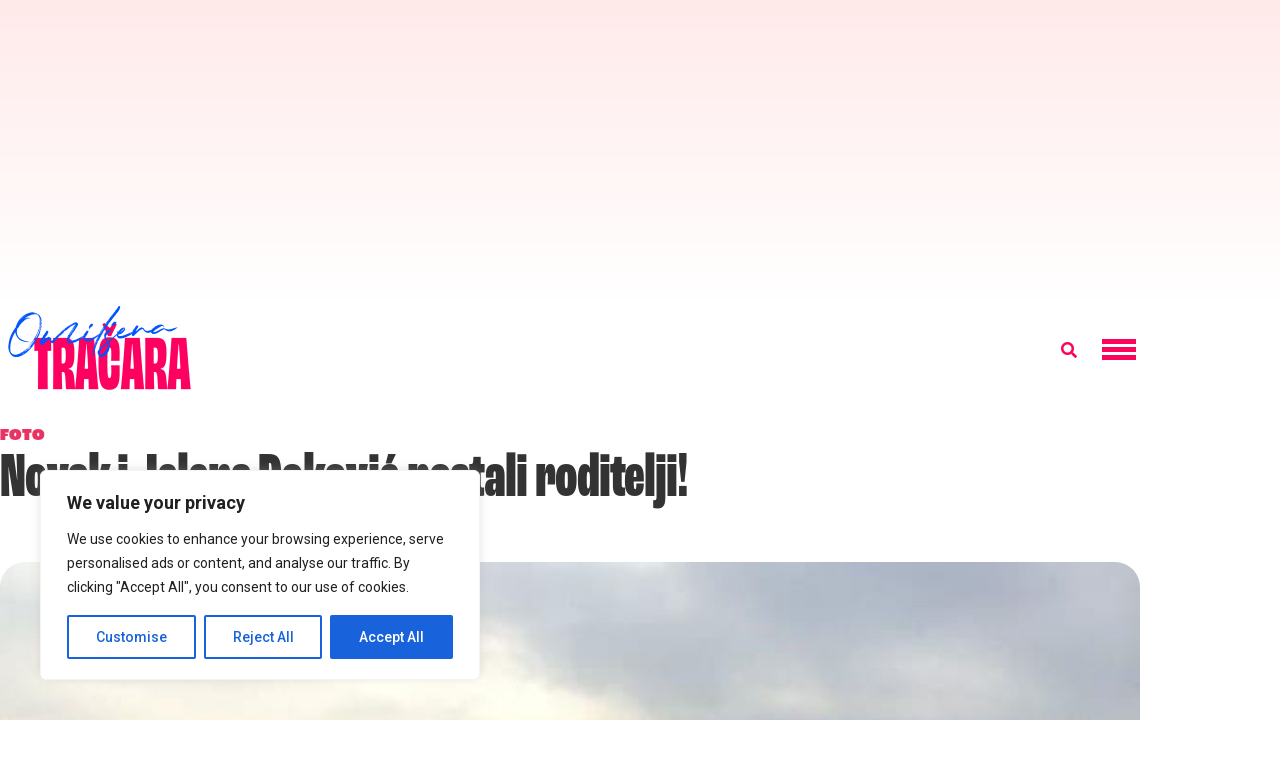

--- FILE ---
content_type: text/html; charset=UTF-8
request_url: https://tracara.com/novak-i-jelena-dokovic-postali-roditelji/
body_size: 33706
content:
<!doctype html>
<html lang="sr-RS">
<head>
	<meta charset="UTF-8">
	<meta name="viewport" content="width=device-width, initial-scale=1">
	<link rel="profile" href="https://gmpg.org/xfn/11">
	<meta name='robots' content='index, follow, max-image-preview:large, max-snippet:-1, max-video-preview:-1' />
<meta property="og:title" content="Novak i Jelena Đoković postali roditelji!"/>
<meta property="og:description" content="Najbolji srpski teniser Novak Đoković i njegova surpuga Jelena večeras su postali roditelji malog dečaka!  Oni su dečaku nadenuli ime Stefan, a Đok"/>
<meta property="og:image" content="https://tracara.com/wp-content/uploads/2014/10/novak-djokovic-jelena-risitic.jpg"/>
<meta property="og:image:width" content="600"/>
<meta property="og:image:height" content="399"/>
<meta property="og:type" content="article"/>
<meta property="og:article:published_time" content="2014-10-21 23:43:12"/>
<meta property="og:article:modified_time" content="2022-01-09 08:58:50"/>
<meta property="og:article:tag" content="novak đoković"/>
<meta name="twitter:card" content="summary">
<meta name="twitter:title" content="Novak i Jelena Đoković postali roditelji!"/>
<meta name="twitter:description" content="Najbolji srpski teniser Novak Đoković i njegova surpuga Jelena večeras su postali roditelji malog dečaka!  Oni su dečaku nadenuli ime Stefan, a Đok"/>
<meta name="twitter:image" content="https://tracara.com/wp-content/uploads/2014/10/novak-djokovic-jelena-risitic.jpg"/>
<meta name="author" content="Petar Živković"/>

	<!-- This site is optimized with the Yoast SEO plugin v26.7 - https://yoast.com/wordpress/plugins/seo/ -->
	<title>Novak i Jelena Đoković postali roditelji! &#8211; Tračara</title>
	<link rel="canonical" href="https://tracara.com/novak-i-jelena-dokovic-postali-roditelji/" />
	<meta property="og:url" content="https://tracara.com/novak-i-jelena-dokovic-postali-roditelji/" />
	<meta property="og:site_name" content="Tračara" />
	<meta property="article:publisher" content="https://www.facebook.com/tracara.rs" />
	<meta property="article:published_time" content="2014-10-21T21:43:12+00:00" />
	<meta property="article:modified_time" content="2022-01-09T07:58:50+00:00" />
	<meta property="og:image" content="https://tracara.com/wp-content/uploads/2014/10/novak-djokovic-jelena-risitic.jpg" />
	<meta property="og:image:width" content="600" />
	<meta property="og:image:height" content="399" />
	<meta property="og:image:type" content="image/jpeg" />
	<meta name="author" content="Petar Živković" />
	<meta name="twitter:creator" content="@tracara" />
	<meta name="twitter:site" content="@tracara" />
	<meta name="twitter:label1" content="Napisano od" />
	<meta name="twitter:data1" content="Petar Živković" />
	<meta name="twitter:label2" content="Procenjeno vreme čitanja" />
	<meta name="twitter:data2" content="1 minut" />
	<script type="application/ld+json" class="yoast-schema-graph">{"@context":"https://schema.org","@graph":[{"@type":"NewsArticle","@id":"https://tracara.com/novak-i-jelena-dokovic-postali-roditelji/#article","isPartOf":{"@id":"https://tracara.com/novak-i-jelena-dokovic-postali-roditelji/"},"author":{"name":"Petar Živković","@id":"https://tracara.com/#/schema/person/fd11f10c586c9cf8a87cb97fbd97a1f4"},"headline":"Novak i Jelena Đoković postali roditelji!","datePublished":"2014-10-21T21:43:12+00:00","dateModified":"2022-01-09T07:58:50+00:00","mainEntityOfPage":{"@id":"https://tracara.com/novak-i-jelena-dokovic-postali-roditelji/"},"wordCount":151,"commentCount":9,"publisher":{"@id":"https://tracara.com/#organization"},"image":{"@id":"https://tracara.com/novak-i-jelena-dokovic-postali-roditelji/#primaryimage"},"thumbnailUrl":"https://tracara.com/wp-content/uploads/2014/10/novak-djokovic-jelena-risitic.jpg","keywords":["novak đoković"],"articleSection":["Foto"],"inLanguage":"sr-RS"},{"@type":"WebPage","@id":"https://tracara.com/novak-i-jelena-dokovic-postali-roditelji/","url":"https://tracara.com/novak-i-jelena-dokovic-postali-roditelji/","name":"Novak i Jelena Đoković postali roditelji! &#8211; Tračara","isPartOf":{"@id":"https://tracara.com/#website"},"primaryImageOfPage":{"@id":"https://tracara.com/novak-i-jelena-dokovic-postali-roditelji/#primaryimage"},"image":{"@id":"https://tracara.com/novak-i-jelena-dokovic-postali-roditelji/#primaryimage"},"thumbnailUrl":"https://tracara.com/wp-content/uploads/2014/10/novak-djokovic-jelena-risitic.jpg","datePublished":"2014-10-21T21:43:12+00:00","dateModified":"2022-01-09T07:58:50+00:00","breadcrumb":{"@id":"https://tracara.com/novak-i-jelena-dokovic-postali-roditelji/#breadcrumb"},"inLanguage":"sr-RS","potentialAction":[{"@type":"ReadAction","target":["https://tracara.com/novak-i-jelena-dokovic-postali-roditelji/"]}]},{"@type":"ImageObject","inLanguage":"sr-RS","@id":"https://tracara.com/novak-i-jelena-dokovic-postali-roditelji/#primaryimage","url":"https://tracara.com/wp-content/uploads/2014/10/novak-djokovic-jelena-risitic.jpg","contentUrl":"https://tracara.com/wp-content/uploads/2014/10/novak-djokovic-jelena-risitic.jpg","width":600,"height":399},{"@type":"BreadcrumbList","@id":"https://tracara.com/novak-i-jelena-dokovic-postali-roditelji/#breadcrumb","itemListElement":[{"@type":"ListItem","position":1,"name":"Početna","item":"https://tracara.com/"},{"@type":"ListItem","position":2,"name":"Novak i Jelena Đoković postali roditelji!"}]},{"@type":"WebSite","@id":"https://tracara.com/#website","url":"https://tracara.com/","name":"Tračara","description":"Najnovije vesti i tračevi o poznatima | Zvezde i pop kultura","publisher":{"@id":"https://tracara.com/#organization"},"potentialAction":[{"@type":"SearchAction","target":{"@type":"EntryPoint","urlTemplate":"https://tracara.com/?s={search_term_string}"},"query-input":{"@type":"PropertyValueSpecification","valueRequired":true,"valueName":"search_term_string"}}],"inLanguage":"sr-RS"},{"@type":"Organization","@id":"https://tracara.com/#organization","name":"Tracara.com","url":"https://tracara.com/","logo":{"@type":"ImageObject","inLanguage":"sr-RS","@id":"https://tracara.com/#/schema/logo/image/","url":"https://tracara.com/wp-content/uploads/2020/04/logo600px.png","contentUrl":"https://tracara.com/wp-content/uploads/2020/04/logo600px.png","width":591,"height":135,"caption":"Tracara.com"},"image":{"@id":"https://tracara.com/#/schema/logo/image/"},"sameAs":["https://www.facebook.com/tracara.rs","https://x.com/tracara","https://www.instagram.com/tracara/","https://www.youtube.com/user/trachara"]},{"@type":"Person","@id":"https://tracara.com/#/schema/person/fd11f10c586c9cf8a87cb97fbd97a1f4","name":"Petar Živković","image":{"@type":"ImageObject","inLanguage":"sr-RS","@id":"https://tracara.com/#/schema/person/image/","url":"https://secure.gravatar.com/avatar/aa144552f4f0de33acf086eb5c16877b69bdbc56bbb1d76b3b9e57ca97b91d56?s=96&d=identicon&r=g","contentUrl":"https://secure.gravatar.com/avatar/aa144552f4f0de33acf086eb5c16877b69bdbc56bbb1d76b3b9e57ca97b91d56?s=96&d=identicon&r=g","caption":"Petar Živković"},"url":"https://tracara.com/author/petar/"}]}</script>
	<!-- / Yoast SEO plugin. -->


<link rel='dns-prefetch' href='//www.googletagmanager.com' />
<link rel='dns-prefetch' href='//pagead2.googlesyndication.com' />
<link rel='dns-prefetch' href='//fundingchoicesmessages.google.com' />
<link rel="alternate" type="application/rss+xml" title="Tračara &raquo; dovod" href="https://tracara.com/feed/" />
<link rel="alternate" title="oEmbed (JSON)" type="application/json+oembed" href="https://tracara.com/wp-json/oembed/1.0/embed?url=https%3A%2F%2Ftracara.com%2Fnovak-i-jelena-dokovic-postali-roditelji%2F" />
<link rel="alternate" title="oEmbed (XML)" type="text/xml+oembed" href="https://tracara.com/wp-json/oembed/1.0/embed?url=https%3A%2F%2Ftracara.com%2Fnovak-i-jelena-dokovic-postali-roditelji%2F&#038;format=xml" />
<link rel="stylesheet" type="text/css" href="https://use.typekit.net/vej4pjx.css"><style id='wp-img-auto-sizes-contain-inline-css'>
img:is([sizes=auto i],[sizes^="auto," i]){contain-intrinsic-size:3000px 1500px}
/*# sourceURL=wp-img-auto-sizes-contain-inline-css */
</style>
<style id='wp-emoji-styles-inline-css'>

	img.wp-smiley, img.emoji {
		display: inline !important;
		border: none !important;
		box-shadow: none !important;
		height: 1em !important;
		width: 1em !important;
		margin: 0 0.07em !important;
		vertical-align: -0.1em !important;
		background: none !important;
		padding: 0 !important;
	}
/*# sourceURL=wp-emoji-styles-inline-css */
</style>
<link rel='stylesheet' id='wp-block-library-css' href='https://tracara.com/wp-includes/css/dist/block-library/style.min.css?ver=6.9' media='all' />
<style id='global-styles-inline-css'>
:root{--wp--preset--aspect-ratio--square: 1;--wp--preset--aspect-ratio--4-3: 4/3;--wp--preset--aspect-ratio--3-4: 3/4;--wp--preset--aspect-ratio--3-2: 3/2;--wp--preset--aspect-ratio--2-3: 2/3;--wp--preset--aspect-ratio--16-9: 16/9;--wp--preset--aspect-ratio--9-16: 9/16;--wp--preset--color--black: #000000;--wp--preset--color--cyan-bluish-gray: #abb8c3;--wp--preset--color--white: #ffffff;--wp--preset--color--pale-pink: #f78da7;--wp--preset--color--vivid-red: #cf2e2e;--wp--preset--color--luminous-vivid-orange: #ff6900;--wp--preset--color--luminous-vivid-amber: #fcb900;--wp--preset--color--light-green-cyan: #7bdcb5;--wp--preset--color--vivid-green-cyan: #00d084;--wp--preset--color--pale-cyan-blue: #8ed1fc;--wp--preset--color--vivid-cyan-blue: #0693e3;--wp--preset--color--vivid-purple: #9b51e0;--wp--preset--gradient--vivid-cyan-blue-to-vivid-purple: linear-gradient(135deg,rgb(6,147,227) 0%,rgb(155,81,224) 100%);--wp--preset--gradient--light-green-cyan-to-vivid-green-cyan: linear-gradient(135deg,rgb(122,220,180) 0%,rgb(0,208,130) 100%);--wp--preset--gradient--luminous-vivid-amber-to-luminous-vivid-orange: linear-gradient(135deg,rgb(252,185,0) 0%,rgb(255,105,0) 100%);--wp--preset--gradient--luminous-vivid-orange-to-vivid-red: linear-gradient(135deg,rgb(255,105,0) 0%,rgb(207,46,46) 100%);--wp--preset--gradient--very-light-gray-to-cyan-bluish-gray: linear-gradient(135deg,rgb(238,238,238) 0%,rgb(169,184,195) 100%);--wp--preset--gradient--cool-to-warm-spectrum: linear-gradient(135deg,rgb(74,234,220) 0%,rgb(151,120,209) 20%,rgb(207,42,186) 40%,rgb(238,44,130) 60%,rgb(251,105,98) 80%,rgb(254,248,76) 100%);--wp--preset--gradient--blush-light-purple: linear-gradient(135deg,rgb(255,206,236) 0%,rgb(152,150,240) 100%);--wp--preset--gradient--blush-bordeaux: linear-gradient(135deg,rgb(254,205,165) 0%,rgb(254,45,45) 50%,rgb(107,0,62) 100%);--wp--preset--gradient--luminous-dusk: linear-gradient(135deg,rgb(255,203,112) 0%,rgb(199,81,192) 50%,rgb(65,88,208) 100%);--wp--preset--gradient--pale-ocean: linear-gradient(135deg,rgb(255,245,203) 0%,rgb(182,227,212) 50%,rgb(51,167,181) 100%);--wp--preset--gradient--electric-grass: linear-gradient(135deg,rgb(202,248,128) 0%,rgb(113,206,126) 100%);--wp--preset--gradient--midnight: linear-gradient(135deg,rgb(2,3,129) 0%,rgb(40,116,252) 100%);--wp--preset--font-size--small: 13px;--wp--preset--font-size--medium: 20px;--wp--preset--font-size--large: 36px;--wp--preset--font-size--x-large: 42px;--wp--preset--spacing--20: 0.44rem;--wp--preset--spacing--30: 0.67rem;--wp--preset--spacing--40: 1rem;--wp--preset--spacing--50: 1.5rem;--wp--preset--spacing--60: 2.25rem;--wp--preset--spacing--70: 3.38rem;--wp--preset--spacing--80: 5.06rem;--wp--preset--shadow--natural: 6px 6px 9px rgba(0, 0, 0, 0.2);--wp--preset--shadow--deep: 12px 12px 50px rgba(0, 0, 0, 0.4);--wp--preset--shadow--sharp: 6px 6px 0px rgba(0, 0, 0, 0.2);--wp--preset--shadow--outlined: 6px 6px 0px -3px rgb(255, 255, 255), 6px 6px rgb(0, 0, 0);--wp--preset--shadow--crisp: 6px 6px 0px rgb(0, 0, 0);}:root { --wp--style--global--content-size: 800px;--wp--style--global--wide-size: 1200px; }:where(body) { margin: 0; }.wp-site-blocks > .alignleft { float: left; margin-right: 2em; }.wp-site-blocks > .alignright { float: right; margin-left: 2em; }.wp-site-blocks > .aligncenter { justify-content: center; margin-left: auto; margin-right: auto; }:where(.wp-site-blocks) > * { margin-block-start: 24px; margin-block-end: 0; }:where(.wp-site-blocks) > :first-child { margin-block-start: 0; }:where(.wp-site-blocks) > :last-child { margin-block-end: 0; }:root { --wp--style--block-gap: 24px; }:root :where(.is-layout-flow) > :first-child{margin-block-start: 0;}:root :where(.is-layout-flow) > :last-child{margin-block-end: 0;}:root :where(.is-layout-flow) > *{margin-block-start: 24px;margin-block-end: 0;}:root :where(.is-layout-constrained) > :first-child{margin-block-start: 0;}:root :where(.is-layout-constrained) > :last-child{margin-block-end: 0;}:root :where(.is-layout-constrained) > *{margin-block-start: 24px;margin-block-end: 0;}:root :where(.is-layout-flex){gap: 24px;}:root :where(.is-layout-grid){gap: 24px;}.is-layout-flow > .alignleft{float: left;margin-inline-start: 0;margin-inline-end: 2em;}.is-layout-flow > .alignright{float: right;margin-inline-start: 2em;margin-inline-end: 0;}.is-layout-flow > .aligncenter{margin-left: auto !important;margin-right: auto !important;}.is-layout-constrained > .alignleft{float: left;margin-inline-start: 0;margin-inline-end: 2em;}.is-layout-constrained > .alignright{float: right;margin-inline-start: 2em;margin-inline-end: 0;}.is-layout-constrained > .aligncenter{margin-left: auto !important;margin-right: auto !important;}.is-layout-constrained > :where(:not(.alignleft):not(.alignright):not(.alignfull)){max-width: var(--wp--style--global--content-size);margin-left: auto !important;margin-right: auto !important;}.is-layout-constrained > .alignwide{max-width: var(--wp--style--global--wide-size);}body .is-layout-flex{display: flex;}.is-layout-flex{flex-wrap: wrap;align-items: center;}.is-layout-flex > :is(*, div){margin: 0;}body .is-layout-grid{display: grid;}.is-layout-grid > :is(*, div){margin: 0;}body{padding-top: 0px;padding-right: 0px;padding-bottom: 0px;padding-left: 0px;}a:where(:not(.wp-element-button)){text-decoration: underline;}:root :where(.wp-element-button, .wp-block-button__link){background-color: #32373c;border-width: 0;color: #fff;font-family: inherit;font-size: inherit;font-style: inherit;font-weight: inherit;letter-spacing: inherit;line-height: inherit;padding-top: calc(0.667em + 2px);padding-right: calc(1.333em + 2px);padding-bottom: calc(0.667em + 2px);padding-left: calc(1.333em + 2px);text-decoration: none;text-transform: inherit;}.has-black-color{color: var(--wp--preset--color--black) !important;}.has-cyan-bluish-gray-color{color: var(--wp--preset--color--cyan-bluish-gray) !important;}.has-white-color{color: var(--wp--preset--color--white) !important;}.has-pale-pink-color{color: var(--wp--preset--color--pale-pink) !important;}.has-vivid-red-color{color: var(--wp--preset--color--vivid-red) !important;}.has-luminous-vivid-orange-color{color: var(--wp--preset--color--luminous-vivid-orange) !important;}.has-luminous-vivid-amber-color{color: var(--wp--preset--color--luminous-vivid-amber) !important;}.has-light-green-cyan-color{color: var(--wp--preset--color--light-green-cyan) !important;}.has-vivid-green-cyan-color{color: var(--wp--preset--color--vivid-green-cyan) !important;}.has-pale-cyan-blue-color{color: var(--wp--preset--color--pale-cyan-blue) !important;}.has-vivid-cyan-blue-color{color: var(--wp--preset--color--vivid-cyan-blue) !important;}.has-vivid-purple-color{color: var(--wp--preset--color--vivid-purple) !important;}.has-black-background-color{background-color: var(--wp--preset--color--black) !important;}.has-cyan-bluish-gray-background-color{background-color: var(--wp--preset--color--cyan-bluish-gray) !important;}.has-white-background-color{background-color: var(--wp--preset--color--white) !important;}.has-pale-pink-background-color{background-color: var(--wp--preset--color--pale-pink) !important;}.has-vivid-red-background-color{background-color: var(--wp--preset--color--vivid-red) !important;}.has-luminous-vivid-orange-background-color{background-color: var(--wp--preset--color--luminous-vivid-orange) !important;}.has-luminous-vivid-amber-background-color{background-color: var(--wp--preset--color--luminous-vivid-amber) !important;}.has-light-green-cyan-background-color{background-color: var(--wp--preset--color--light-green-cyan) !important;}.has-vivid-green-cyan-background-color{background-color: var(--wp--preset--color--vivid-green-cyan) !important;}.has-pale-cyan-blue-background-color{background-color: var(--wp--preset--color--pale-cyan-blue) !important;}.has-vivid-cyan-blue-background-color{background-color: var(--wp--preset--color--vivid-cyan-blue) !important;}.has-vivid-purple-background-color{background-color: var(--wp--preset--color--vivid-purple) !important;}.has-black-border-color{border-color: var(--wp--preset--color--black) !important;}.has-cyan-bluish-gray-border-color{border-color: var(--wp--preset--color--cyan-bluish-gray) !important;}.has-white-border-color{border-color: var(--wp--preset--color--white) !important;}.has-pale-pink-border-color{border-color: var(--wp--preset--color--pale-pink) !important;}.has-vivid-red-border-color{border-color: var(--wp--preset--color--vivid-red) !important;}.has-luminous-vivid-orange-border-color{border-color: var(--wp--preset--color--luminous-vivid-orange) !important;}.has-luminous-vivid-amber-border-color{border-color: var(--wp--preset--color--luminous-vivid-amber) !important;}.has-light-green-cyan-border-color{border-color: var(--wp--preset--color--light-green-cyan) !important;}.has-vivid-green-cyan-border-color{border-color: var(--wp--preset--color--vivid-green-cyan) !important;}.has-pale-cyan-blue-border-color{border-color: var(--wp--preset--color--pale-cyan-blue) !important;}.has-vivid-cyan-blue-border-color{border-color: var(--wp--preset--color--vivid-cyan-blue) !important;}.has-vivid-purple-border-color{border-color: var(--wp--preset--color--vivid-purple) !important;}.has-vivid-cyan-blue-to-vivid-purple-gradient-background{background: var(--wp--preset--gradient--vivid-cyan-blue-to-vivid-purple) !important;}.has-light-green-cyan-to-vivid-green-cyan-gradient-background{background: var(--wp--preset--gradient--light-green-cyan-to-vivid-green-cyan) !important;}.has-luminous-vivid-amber-to-luminous-vivid-orange-gradient-background{background: var(--wp--preset--gradient--luminous-vivid-amber-to-luminous-vivid-orange) !important;}.has-luminous-vivid-orange-to-vivid-red-gradient-background{background: var(--wp--preset--gradient--luminous-vivid-orange-to-vivid-red) !important;}.has-very-light-gray-to-cyan-bluish-gray-gradient-background{background: var(--wp--preset--gradient--very-light-gray-to-cyan-bluish-gray) !important;}.has-cool-to-warm-spectrum-gradient-background{background: var(--wp--preset--gradient--cool-to-warm-spectrum) !important;}.has-blush-light-purple-gradient-background{background: var(--wp--preset--gradient--blush-light-purple) !important;}.has-blush-bordeaux-gradient-background{background: var(--wp--preset--gradient--blush-bordeaux) !important;}.has-luminous-dusk-gradient-background{background: var(--wp--preset--gradient--luminous-dusk) !important;}.has-pale-ocean-gradient-background{background: var(--wp--preset--gradient--pale-ocean) !important;}.has-electric-grass-gradient-background{background: var(--wp--preset--gradient--electric-grass) !important;}.has-midnight-gradient-background{background: var(--wp--preset--gradient--midnight) !important;}.has-small-font-size{font-size: var(--wp--preset--font-size--small) !important;}.has-medium-font-size{font-size: var(--wp--preset--font-size--medium) !important;}.has-large-font-size{font-size: var(--wp--preset--font-size--large) !important;}.has-x-large-font-size{font-size: var(--wp--preset--font-size--x-large) !important;}
:root :where(.wp-block-pullquote){font-size: 1.5em;line-height: 1.6;}
/*# sourceURL=global-styles-inline-css */
</style>
<link rel='stylesheet' id='adace-style-css' href='https://tracara.com/wp-content/plugins/943cbbe02e50a2ee0674082b72c34aaf-plugin/assets/css/style.min.css?ver=1.3.14' media='all' />
<link rel='stylesheet' id='shoppable-images-css-css' href='https://tracara.com/wp-content/plugins/943cbbe02e50a2ee0674082b72c34aaf-plugin/assets/css/shoppable-images-front.min.css?ver=1.3.14' media='all' />
<link rel='stylesheet' id='hello-elementor-css' href='https://tracara.com/wp-content/themes/hello-elementor/style.min.css?ver=3.3.0' media='all' />
<link rel='stylesheet' id='hello-elementor-theme-style-css' href='https://tracara.com/wp-content/themes/hello-elementor/theme.min.css?ver=3.3.0' media='all' />
<link rel='stylesheet' id='hello-elementor-header-footer-css' href='https://tracara.com/wp-content/themes/hello-elementor/header-footer.min.css?ver=3.3.0' media='all' />
<link rel='stylesheet' id='elementor-icons-css' href='https://tracara.com/wp-content/plugins/elementor/assets/lib/eicons/css/elementor-icons.min.css?ver=5.45.0' media='all' />
<link rel='stylesheet' id='elementor-frontend-css' href='https://tracara.com/wp-content/plugins/elementor/assets/css/frontend.min.css?ver=3.34.1' media='all' />
<link rel='stylesheet' id='elementor-post-390832-css' href='https://tracara.com/wp-content/uploads/elementor/css/post-390832.css?ver=1768266583' media='all' />
<link rel='stylesheet' id='wppm-el-plugin-css-css' href='https://tracara.com/wp-content/plugins/wp-post-modules-el/assets/css/wppm-el.frontend.css' media='all' />
<link rel='stylesheet' id='elementor-pro-css' href='https://tracara.com/wp-content/plugins/elementor-pro/assets/css/frontend.min.css?ver=3.21.2' media='all' />
<link rel='stylesheet' id='full-screen-menu-frontend-css' href='https://tracara.com/wp-content/plugins/full-screen-menu-for-elementor/assets/css/frontend.min.css?ver=1.0.6' media='all' />
<link rel='stylesheet' id='elementor-post-460668-css' href='https://tracara.com/wp-content/uploads/elementor/css/post-460668.css?ver=1768266583' media='all' />
<link rel='stylesheet' id='elementor-post-460680-css' href='https://tracara.com/wp-content/uploads/elementor/css/post-460680.css?ver=1768266583' media='all' />
<link rel='stylesheet' id='elementor-post-403950-css' href='https://tracara.com/wp-content/uploads/elementor/css/post-403950.css?ver=1768266583' media='all' />
<link rel='stylesheet' id='elementor-gf-roboto-css' href='https://fonts.googleapis.com/css?family=Roboto:100,100italic,200,200italic,300,300italic,400,400italic,500,500italic,600,600italic,700,700italic,800,800italic,900,900italic&#038;display=swap' media='all' />
<link rel='stylesheet' id='elementor-gf-robotoslab-css' href='https://fonts.googleapis.com/css?family=Roboto+Slab:100,100italic,200,200italic,300,300italic,400,400italic,500,500italic,600,600italic,700,700italic,800,800italic,900,900italic&#038;display=swap' media='all' />
<link rel='stylesheet' id='elementor-gf-manrope-css' href='https://fonts.googleapis.com/css?family=Manrope:100,100italic,200,200italic,300,300italic,400,400italic,500,500italic,600,600italic,700,700italic,800,800italic,900,900italic&#038;display=swap' media='all' />
<link rel='stylesheet' id='elementor-icons-shared-0-css' href='https://tracara.com/wp-content/plugins/elementor/assets/lib/font-awesome/css/fontawesome.min.css?ver=5.15.3' media='all' />
<link rel='stylesheet' id='elementor-icons-fa-solid-css' href='https://tracara.com/wp-content/plugins/elementor/assets/lib/font-awesome/css/solid.min.css?ver=5.15.3' media='all' />
<script id="cookie-law-info-js-extra">
var _ckyConfig = {"_ipData":[],"_assetsURL":"https://tracara.com/wp-content/plugins/cookie-law-info/lite/frontend/images/","_publicURL":"https://tracara.com","_expiry":"365","_categories":[{"name":"Necessary","slug":"necessary","isNecessary":true,"ccpaDoNotSell":true,"cookies":[],"active":true,"defaultConsent":{"gdpr":true,"ccpa":true}},{"name":"Functional","slug":"functional","isNecessary":false,"ccpaDoNotSell":true,"cookies":[],"active":true,"defaultConsent":{"gdpr":false,"ccpa":false}},{"name":"Analytics","slug":"analytics","isNecessary":false,"ccpaDoNotSell":true,"cookies":[],"active":true,"defaultConsent":{"gdpr":false,"ccpa":false}},{"name":"Performance","slug":"performance","isNecessary":false,"ccpaDoNotSell":true,"cookies":[],"active":true,"defaultConsent":{"gdpr":false,"ccpa":false}},{"name":"Advertisement","slug":"advertisement","isNecessary":false,"ccpaDoNotSell":true,"cookies":[],"active":true,"defaultConsent":{"gdpr":false,"ccpa":false}}],"_activeLaw":"gdpr","_rootDomain":"","_block":"1","_showBanner":"1","_bannerConfig":{"settings":{"type":"box","preferenceCenterType":"popup","position":"bottom-left","applicableLaw":"gdpr"},"behaviours":{"reloadBannerOnAccept":false,"loadAnalyticsByDefault":false,"animations":{"onLoad":"animate","onHide":"sticky"}},"config":{"revisitConsent":{"status":true,"tag":"revisit-consent","position":"bottom-left","meta":{"url":"#"},"styles":{"background-color":"#0056A7"},"elements":{"title":{"type":"text","tag":"revisit-consent-title","status":true,"styles":{"color":"#0056a7"}}}},"preferenceCenter":{"toggle":{"status":true,"tag":"detail-category-toggle","type":"toggle","states":{"active":{"styles":{"background-color":"#1863DC"}},"inactive":{"styles":{"background-color":"#D0D5D2"}}}}},"categoryPreview":{"status":false,"toggle":{"status":true,"tag":"detail-category-preview-toggle","type":"toggle","states":{"active":{"styles":{"background-color":"#1863DC"}},"inactive":{"styles":{"background-color":"#D0D5D2"}}}}},"videoPlaceholder":{"status":true,"styles":{"background-color":"#000000","border-color":"#000000","color":"#ffffff"}},"readMore":{"status":false,"tag":"readmore-button","type":"link","meta":{"noFollow":true,"newTab":true},"styles":{"color":"#1863DC","background-color":"transparent","border-color":"transparent"}},"showMore":{"status":true,"tag":"show-desc-button","type":"button","styles":{"color":"#1863DC"}},"showLess":{"status":true,"tag":"hide-desc-button","type":"button","styles":{"color":"#1863DC"}},"alwaysActive":{"status":true,"tag":"always-active","styles":{"color":"#008000"}},"manualLinks":{"status":true,"tag":"manual-links","type":"link","styles":{"color":"#1863DC"}},"auditTable":{"status":true},"optOption":{"status":true,"toggle":{"status":true,"tag":"optout-option-toggle","type":"toggle","states":{"active":{"styles":{"background-color":"#1863dc"}},"inactive":{"styles":{"background-color":"#FFFFFF"}}}}}}},"_version":"3.3.9.1","_logConsent":"1","_tags":[{"tag":"accept-button","styles":{"color":"#FFFFFF","background-color":"#1863DC","border-color":"#1863DC"}},{"tag":"reject-button","styles":{"color":"#1863DC","background-color":"transparent","border-color":"#1863DC"}},{"tag":"settings-button","styles":{"color":"#1863DC","background-color":"transparent","border-color":"#1863DC"}},{"tag":"readmore-button","styles":{"color":"#1863DC","background-color":"transparent","border-color":"transparent"}},{"tag":"donotsell-button","styles":{"color":"#1863DC","background-color":"transparent","border-color":"transparent"}},{"tag":"show-desc-button","styles":{"color":"#1863DC"}},{"tag":"hide-desc-button","styles":{"color":"#1863DC"}},{"tag":"cky-always-active","styles":[]},{"tag":"cky-link","styles":[]},{"tag":"accept-button","styles":{"color":"#FFFFFF","background-color":"#1863DC","border-color":"#1863DC"}},{"tag":"revisit-consent","styles":{"background-color":"#0056A7"}}],"_shortCodes":[{"key":"cky_readmore","content":"\u003Ca href=\"#\" class=\"cky-policy\" aria-label=\"Cookie Policy\" target=\"_blank\" rel=\"noopener\" data-cky-tag=\"readmore-button\"\u003ECookie Policy\u003C/a\u003E","tag":"readmore-button","status":false,"attributes":{"rel":"nofollow","target":"_blank"}},{"key":"cky_show_desc","content":"\u003Cbutton class=\"cky-show-desc-btn\" data-cky-tag=\"show-desc-button\" aria-label=\"Show more\"\u003EShow more\u003C/button\u003E","tag":"show-desc-button","status":true,"attributes":[]},{"key":"cky_hide_desc","content":"\u003Cbutton class=\"cky-show-desc-btn\" data-cky-tag=\"hide-desc-button\" aria-label=\"Show less\"\u003EShow less\u003C/button\u003E","tag":"hide-desc-button","status":true,"attributes":[]},{"key":"cky_optout_show_desc","content":"[cky_optout_show_desc]","tag":"optout-show-desc-button","status":true,"attributes":[]},{"key":"cky_optout_hide_desc","content":"[cky_optout_hide_desc]","tag":"optout-hide-desc-button","status":true,"attributes":[]},{"key":"cky_category_toggle_label","content":"[cky_{{status}}_category_label] [cky_preference_{{category_slug}}_title]","tag":"","status":true,"attributes":[]},{"key":"cky_enable_category_label","content":"Enable","tag":"","status":true,"attributes":[]},{"key":"cky_disable_category_label","content":"Disable","tag":"","status":true,"attributes":[]},{"key":"cky_video_placeholder","content":"\u003Cdiv class=\"video-placeholder-normal\" data-cky-tag=\"video-placeholder\" id=\"[UNIQUEID]\"\u003E\u003Cp class=\"video-placeholder-text-normal\" data-cky-tag=\"placeholder-title\"\u003EPlease accept cookies to access this content\u003C/p\u003E\u003C/div\u003E","tag":"","status":true,"attributes":[]},{"key":"cky_enable_optout_label","content":"Enable","tag":"","status":true,"attributes":[]},{"key":"cky_disable_optout_label","content":"Disable","tag":"","status":true,"attributes":[]},{"key":"cky_optout_toggle_label","content":"[cky_{{status}}_optout_label] [cky_optout_option_title]","tag":"","status":true,"attributes":[]},{"key":"cky_optout_option_title","content":"Do Not Sell or Share My Personal Information","tag":"","status":true,"attributes":[]},{"key":"cky_optout_close_label","content":"Close","tag":"","status":true,"attributes":[]},{"key":"cky_preference_close_label","content":"Close","tag":"","status":true,"attributes":[]}],"_rtl":"","_language":"en","_providersToBlock":[]};
var _ckyStyles = {"css":".cky-overlay{background: #000000; opacity: 0.4; position: fixed; top: 0; left: 0; width: 100%; height: 100%; z-index: 99999999;}.cky-hide{display: none;}.cky-btn-revisit-wrapper{display: flex; align-items: center; justify-content: center; background: #0056a7; width: 45px; height: 45px; border-radius: 50%; position: fixed; z-index: 999999; cursor: pointer;}.cky-revisit-bottom-left{bottom: 15px; left: 15px;}.cky-revisit-bottom-right{bottom: 15px; right: 15px;}.cky-btn-revisit-wrapper .cky-btn-revisit{display: flex; align-items: center; justify-content: center; background: none; border: none; cursor: pointer; position: relative; margin: 0; padding: 0;}.cky-btn-revisit-wrapper .cky-btn-revisit img{max-width: fit-content; margin: 0; height: 30px; width: 30px;}.cky-revisit-bottom-left:hover::before{content: attr(data-tooltip); position: absolute; background: #4e4b66; color: #ffffff; left: calc(100% + 7px); font-size: 12px; line-height: 16px; width: max-content; padding: 4px 8px; border-radius: 4px;}.cky-revisit-bottom-left:hover::after{position: absolute; content: \"\"; border: 5px solid transparent; left: calc(100% + 2px); border-left-width: 0; border-right-color: #4e4b66;}.cky-revisit-bottom-right:hover::before{content: attr(data-tooltip); position: absolute; background: #4e4b66; color: #ffffff; right: calc(100% + 7px); font-size: 12px; line-height: 16px; width: max-content; padding: 4px 8px; border-radius: 4px;}.cky-revisit-bottom-right:hover::after{position: absolute; content: \"\"; border: 5px solid transparent; right: calc(100% + 2px); border-right-width: 0; border-left-color: #4e4b66;}.cky-revisit-hide{display: none;}.cky-consent-container{position: fixed; width: 440px; box-sizing: border-box; z-index: 9999999; border-radius: 6px;}.cky-consent-container .cky-consent-bar{background: #ffffff; border: 1px solid; padding: 20px 26px; box-shadow: 0 -1px 10px 0 #acabab4d; border-radius: 6px;}.cky-box-bottom-left{bottom: 40px; left: 40px;}.cky-box-bottom-right{bottom: 40px; right: 40px;}.cky-box-top-left{top: 40px; left: 40px;}.cky-box-top-right{top: 40px; right: 40px;}.cky-custom-brand-logo-wrapper .cky-custom-brand-logo{width: 100px; height: auto; margin: 0 0 12px 0;}.cky-notice .cky-title{color: #212121; font-weight: 700; font-size: 18px; line-height: 24px; margin: 0 0 12px 0;}.cky-notice-des *,.cky-preference-content-wrapper *,.cky-accordion-header-des *,.cky-gpc-wrapper .cky-gpc-desc *{font-size: 14px;}.cky-notice-des{color: #212121; font-size: 14px; line-height: 24px; font-weight: 400;}.cky-notice-des img{height: 25px; width: 25px;}.cky-consent-bar .cky-notice-des p,.cky-gpc-wrapper .cky-gpc-desc p,.cky-preference-body-wrapper .cky-preference-content-wrapper p,.cky-accordion-header-wrapper .cky-accordion-header-des p,.cky-cookie-des-table li div:last-child p{color: inherit; margin-top: 0; overflow-wrap: break-word;}.cky-notice-des P:last-child,.cky-preference-content-wrapper p:last-child,.cky-cookie-des-table li div:last-child p:last-child,.cky-gpc-wrapper .cky-gpc-desc p:last-child{margin-bottom: 0;}.cky-notice-des a.cky-policy,.cky-notice-des button.cky-policy{font-size: 14px; color: #1863dc; white-space: nowrap; cursor: pointer; background: transparent; border: 1px solid; text-decoration: underline;}.cky-notice-des button.cky-policy{padding: 0;}.cky-notice-des a.cky-policy:focus-visible,.cky-notice-des button.cky-policy:focus-visible,.cky-preference-content-wrapper .cky-show-desc-btn:focus-visible,.cky-accordion-header .cky-accordion-btn:focus-visible,.cky-preference-header .cky-btn-close:focus-visible,.cky-switch input[type=\"checkbox\"]:focus-visible,.cky-footer-wrapper a:focus-visible,.cky-btn:focus-visible{outline: 2px solid #1863dc; outline-offset: 2px;}.cky-btn:focus:not(:focus-visible),.cky-accordion-header .cky-accordion-btn:focus:not(:focus-visible),.cky-preference-content-wrapper .cky-show-desc-btn:focus:not(:focus-visible),.cky-btn-revisit-wrapper .cky-btn-revisit:focus:not(:focus-visible),.cky-preference-header .cky-btn-close:focus:not(:focus-visible),.cky-consent-bar .cky-banner-btn-close:focus:not(:focus-visible){outline: 0;}button.cky-show-desc-btn:not(:hover):not(:active){color: #1863dc; background: transparent;}button.cky-accordion-btn:not(:hover):not(:active),button.cky-banner-btn-close:not(:hover):not(:active),button.cky-btn-revisit:not(:hover):not(:active),button.cky-btn-close:not(:hover):not(:active){background: transparent;}.cky-consent-bar button:hover,.cky-modal.cky-modal-open button:hover,.cky-consent-bar button:focus,.cky-modal.cky-modal-open button:focus{text-decoration: none;}.cky-notice-btn-wrapper{display: flex; justify-content: flex-start; align-items: center; flex-wrap: wrap; margin-top: 16px;}.cky-notice-btn-wrapper .cky-btn{text-shadow: none; box-shadow: none;}.cky-btn{flex: auto; max-width: 100%; font-size: 14px; font-family: inherit; line-height: 24px; padding: 8px; font-weight: 500; margin: 0 8px 0 0; border-radius: 2px; cursor: pointer; text-align: center; text-transform: none; min-height: 0;}.cky-btn:hover{opacity: 0.8;}.cky-btn-customize{color: #1863dc; background: transparent; border: 2px solid #1863dc;}.cky-btn-reject{color: #1863dc; background: transparent; border: 2px solid #1863dc;}.cky-btn-accept{background: #1863dc; color: #ffffff; border: 2px solid #1863dc;}.cky-btn:last-child{margin-right: 0;}@media (max-width: 576px){.cky-box-bottom-left{bottom: 0; left: 0;}.cky-box-bottom-right{bottom: 0; right: 0;}.cky-box-top-left{top: 0; left: 0;}.cky-box-top-right{top: 0; right: 0;}}@media (max-width: 440px){.cky-box-bottom-left, .cky-box-bottom-right, .cky-box-top-left, .cky-box-top-right{width: 100%; max-width: 100%;}.cky-consent-container .cky-consent-bar{padding: 20px 0;}.cky-custom-brand-logo-wrapper, .cky-notice .cky-title, .cky-notice-des, .cky-notice-btn-wrapper{padding: 0 24px;}.cky-notice-des{max-height: 40vh; overflow-y: scroll;}.cky-notice-btn-wrapper{flex-direction: column; margin-top: 0;}.cky-btn{width: 100%; margin: 10px 0 0 0;}.cky-notice-btn-wrapper .cky-btn-customize{order: 2;}.cky-notice-btn-wrapper .cky-btn-reject{order: 3;}.cky-notice-btn-wrapper .cky-btn-accept{order: 1; margin-top: 16px;}}@media (max-width: 352px){.cky-notice .cky-title{font-size: 16px;}.cky-notice-des *{font-size: 12px;}.cky-notice-des, .cky-btn{font-size: 12px;}}.cky-modal.cky-modal-open{display: flex; visibility: visible; -webkit-transform: translate(-50%, -50%); -moz-transform: translate(-50%, -50%); -ms-transform: translate(-50%, -50%); -o-transform: translate(-50%, -50%); transform: translate(-50%, -50%); top: 50%; left: 50%; transition: all 1s ease;}.cky-modal{box-shadow: 0 32px 68px rgba(0, 0, 0, 0.3); margin: 0 auto; position: fixed; max-width: 100%; background: #ffffff; top: 50%; box-sizing: border-box; border-radius: 6px; z-index: 999999999; color: #212121; -webkit-transform: translate(-50%, 100%); -moz-transform: translate(-50%, 100%); -ms-transform: translate(-50%, 100%); -o-transform: translate(-50%, 100%); transform: translate(-50%, 100%); visibility: hidden; transition: all 0s ease;}.cky-preference-center{max-height: 79vh; overflow: hidden; width: 845px; overflow: hidden; flex: 1 1 0; display: flex; flex-direction: column; border-radius: 6px;}.cky-preference-header{display: flex; align-items: center; justify-content: space-between; padding: 22px 24px; border-bottom: 1px solid;}.cky-preference-header .cky-preference-title{font-size: 18px; font-weight: 700; line-height: 24px;}.cky-preference-header .cky-btn-close{margin: 0; cursor: pointer; vertical-align: middle; padding: 0; background: none; border: none; width: auto; height: auto; min-height: 0; line-height: 0; text-shadow: none; box-shadow: none;}.cky-preference-header .cky-btn-close img{margin: 0; height: 10px; width: 10px;}.cky-preference-body-wrapper{padding: 0 24px; flex: 1; overflow: auto; box-sizing: border-box;}.cky-preference-content-wrapper,.cky-gpc-wrapper .cky-gpc-desc{font-size: 14px; line-height: 24px; font-weight: 400; padding: 12px 0;}.cky-preference-content-wrapper{border-bottom: 1px solid;}.cky-preference-content-wrapper img{height: 25px; width: 25px;}.cky-preference-content-wrapper .cky-show-desc-btn{font-size: 14px; font-family: inherit; color: #1863dc; text-decoration: none; line-height: 24px; padding: 0; margin: 0; white-space: nowrap; cursor: pointer; background: transparent; border-color: transparent; text-transform: none; min-height: 0; text-shadow: none; box-shadow: none;}.cky-accordion-wrapper{margin-bottom: 10px;}.cky-accordion{border-bottom: 1px solid;}.cky-accordion:last-child{border-bottom: none;}.cky-accordion .cky-accordion-item{display: flex; margin-top: 10px;}.cky-accordion .cky-accordion-body{display: none;}.cky-accordion.cky-accordion-active .cky-accordion-body{display: block; padding: 0 22px; margin-bottom: 16px;}.cky-accordion-header-wrapper{cursor: pointer; width: 100%;}.cky-accordion-item .cky-accordion-header{display: flex; justify-content: space-between; align-items: center;}.cky-accordion-header .cky-accordion-btn{font-size: 16px; font-family: inherit; color: #212121; line-height: 24px; background: none; border: none; font-weight: 700; padding: 0; margin: 0; cursor: pointer; text-transform: none; min-height: 0; text-shadow: none; box-shadow: none;}.cky-accordion-header .cky-always-active{color: #008000; font-weight: 600; line-height: 24px; font-size: 14px;}.cky-accordion-header-des{font-size: 14px; line-height: 24px; margin: 10px 0 16px 0;}.cky-accordion-chevron{margin-right: 22px; position: relative; cursor: pointer;}.cky-accordion-chevron-hide{display: none;}.cky-accordion .cky-accordion-chevron i::before{content: \"\"; position: absolute; border-right: 1.4px solid; border-bottom: 1.4px solid; border-color: inherit; height: 6px; width: 6px; -webkit-transform: rotate(-45deg); -moz-transform: rotate(-45deg); -ms-transform: rotate(-45deg); -o-transform: rotate(-45deg); transform: rotate(-45deg); transition: all 0.2s ease-in-out; top: 8px;}.cky-accordion.cky-accordion-active .cky-accordion-chevron i::before{-webkit-transform: rotate(45deg); -moz-transform: rotate(45deg); -ms-transform: rotate(45deg); -o-transform: rotate(45deg); transform: rotate(45deg);}.cky-audit-table{background: #f4f4f4; border-radius: 6px;}.cky-audit-table .cky-empty-cookies-text{color: inherit; font-size: 12px; line-height: 24px; margin: 0; padding: 10px;}.cky-audit-table .cky-cookie-des-table{font-size: 12px; line-height: 24px; font-weight: normal; padding: 15px 10px; border-bottom: 1px solid; border-bottom-color: inherit; margin: 0;}.cky-audit-table .cky-cookie-des-table:last-child{border-bottom: none;}.cky-audit-table .cky-cookie-des-table li{list-style-type: none; display: flex; padding: 3px 0;}.cky-audit-table .cky-cookie-des-table li:first-child{padding-top: 0;}.cky-cookie-des-table li div:first-child{width: 100px; font-weight: 600; word-break: break-word; word-wrap: break-word;}.cky-cookie-des-table li div:last-child{flex: 1; word-break: break-word; word-wrap: break-word; margin-left: 8px;}.cky-footer-shadow{display: block; width: 100%; height: 40px; background: linear-gradient(180deg, rgba(255, 255, 255, 0) 0%, #ffffff 100%); position: absolute; bottom: calc(100% - 1px);}.cky-footer-wrapper{position: relative;}.cky-prefrence-btn-wrapper{display: flex; flex-wrap: wrap; align-items: center; justify-content: center; padding: 22px 24px; border-top: 1px solid;}.cky-prefrence-btn-wrapper .cky-btn{flex: auto; max-width: 100%; text-shadow: none; box-shadow: none;}.cky-btn-preferences{color: #1863dc; background: transparent; border: 2px solid #1863dc;}.cky-preference-header,.cky-preference-body-wrapper,.cky-preference-content-wrapper,.cky-accordion-wrapper,.cky-accordion,.cky-accordion-wrapper,.cky-footer-wrapper,.cky-prefrence-btn-wrapper{border-color: inherit;}@media (max-width: 845px){.cky-modal{max-width: calc(100% - 16px);}}@media (max-width: 576px){.cky-modal{max-width: 100%;}.cky-preference-center{max-height: 100vh;}.cky-prefrence-btn-wrapper{flex-direction: column;}.cky-accordion.cky-accordion-active .cky-accordion-body{padding-right: 0;}.cky-prefrence-btn-wrapper .cky-btn{width: 100%; margin: 10px 0 0 0;}.cky-prefrence-btn-wrapper .cky-btn-reject{order: 3;}.cky-prefrence-btn-wrapper .cky-btn-accept{order: 1; margin-top: 0;}.cky-prefrence-btn-wrapper .cky-btn-preferences{order: 2;}}@media (max-width: 425px){.cky-accordion-chevron{margin-right: 15px;}.cky-notice-btn-wrapper{margin-top: 0;}.cky-accordion.cky-accordion-active .cky-accordion-body{padding: 0 15px;}}@media (max-width: 352px){.cky-preference-header .cky-preference-title{font-size: 16px;}.cky-preference-header{padding: 16px 24px;}.cky-preference-content-wrapper *, .cky-accordion-header-des *{font-size: 12px;}.cky-preference-content-wrapper, .cky-preference-content-wrapper .cky-show-more, .cky-accordion-header .cky-always-active, .cky-accordion-header-des, .cky-preference-content-wrapper .cky-show-desc-btn, .cky-notice-des a.cky-policy{font-size: 12px;}.cky-accordion-header .cky-accordion-btn{font-size: 14px;}}.cky-switch{display: flex;}.cky-switch input[type=\"checkbox\"]{position: relative; width: 44px; height: 24px; margin: 0; background: #d0d5d2; -webkit-appearance: none; border-radius: 50px; cursor: pointer; outline: 0; border: none; top: 0;}.cky-switch input[type=\"checkbox\"]:checked{background: #1863dc;}.cky-switch input[type=\"checkbox\"]:before{position: absolute; content: \"\"; height: 20px; width: 20px; left: 2px; bottom: 2px; border-radius: 50%; background-color: white; -webkit-transition: 0.4s; transition: 0.4s; margin: 0;}.cky-switch input[type=\"checkbox\"]:after{display: none;}.cky-switch input[type=\"checkbox\"]:checked:before{-webkit-transform: translateX(20px); -ms-transform: translateX(20px); transform: translateX(20px);}@media (max-width: 425px){.cky-switch input[type=\"checkbox\"]{width: 38px; height: 21px;}.cky-switch input[type=\"checkbox\"]:before{height: 17px; width: 17px;}.cky-switch input[type=\"checkbox\"]:checked:before{-webkit-transform: translateX(17px); -ms-transform: translateX(17px); transform: translateX(17px);}}.cky-consent-bar .cky-banner-btn-close{position: absolute; right: 9px; top: 5px; background: none; border: none; cursor: pointer; padding: 0; margin: 0; min-height: 0; line-height: 0; height: auto; width: auto; text-shadow: none; box-shadow: none;}.cky-consent-bar .cky-banner-btn-close img{height: 9px; width: 9px; margin: 0;}.cky-notice-group{font-size: 14px; line-height: 24px; font-weight: 400; color: #212121;}.cky-notice-btn-wrapper .cky-btn-do-not-sell{font-size: 14px; line-height: 24px; padding: 6px 0; margin: 0; font-weight: 500; background: none; border-radius: 2px; border: none; cursor: pointer; text-align: left; color: #1863dc; background: transparent; border-color: transparent; box-shadow: none; text-shadow: none;}.cky-consent-bar .cky-banner-btn-close:focus-visible,.cky-notice-btn-wrapper .cky-btn-do-not-sell:focus-visible,.cky-opt-out-btn-wrapper .cky-btn:focus-visible,.cky-opt-out-checkbox-wrapper input[type=\"checkbox\"].cky-opt-out-checkbox:focus-visible{outline: 2px solid #1863dc; outline-offset: 2px;}@media (max-width: 440px){.cky-consent-container{width: 100%;}}@media (max-width: 352px){.cky-notice-des a.cky-policy, .cky-notice-btn-wrapper .cky-btn-do-not-sell{font-size: 12px;}}.cky-opt-out-wrapper{padding: 12px 0;}.cky-opt-out-wrapper .cky-opt-out-checkbox-wrapper{display: flex; align-items: center;}.cky-opt-out-checkbox-wrapper .cky-opt-out-checkbox-label{font-size: 16px; font-weight: 700; line-height: 24px; margin: 0 0 0 12px; cursor: pointer;}.cky-opt-out-checkbox-wrapper input[type=\"checkbox\"].cky-opt-out-checkbox{background-color: #ffffff; border: 1px solid black; width: 20px; height: 18.5px; margin: 0; -webkit-appearance: none; position: relative; display: flex; align-items: center; justify-content: center; border-radius: 2px; cursor: pointer;}.cky-opt-out-checkbox-wrapper input[type=\"checkbox\"].cky-opt-out-checkbox:checked{background-color: #1863dc; border: none;}.cky-opt-out-checkbox-wrapper input[type=\"checkbox\"].cky-opt-out-checkbox:checked::after{left: 6px; bottom: 4px; width: 7px; height: 13px; border: solid #ffffff; border-width: 0 3px 3px 0; border-radius: 2px; -webkit-transform: rotate(45deg); -ms-transform: rotate(45deg); transform: rotate(45deg); content: \"\"; position: absolute; box-sizing: border-box;}.cky-opt-out-checkbox-wrapper.cky-disabled .cky-opt-out-checkbox-label,.cky-opt-out-checkbox-wrapper.cky-disabled input[type=\"checkbox\"].cky-opt-out-checkbox{cursor: no-drop;}.cky-gpc-wrapper{margin: 0 0 0 32px;}.cky-footer-wrapper .cky-opt-out-btn-wrapper{display: flex; flex-wrap: wrap; align-items: center; justify-content: center; padding: 22px 24px;}.cky-opt-out-btn-wrapper .cky-btn{flex: auto; max-width: 100%; text-shadow: none; box-shadow: none;}.cky-opt-out-btn-wrapper .cky-btn-cancel{border: 1px solid #dedfe0; background: transparent; color: #858585;}.cky-opt-out-btn-wrapper .cky-btn-confirm{background: #1863dc; color: #ffffff; border: 1px solid #1863dc;}@media (max-width: 352px){.cky-opt-out-checkbox-wrapper .cky-opt-out-checkbox-label{font-size: 14px;}.cky-gpc-wrapper .cky-gpc-desc, .cky-gpc-wrapper .cky-gpc-desc *{font-size: 12px;}.cky-opt-out-checkbox-wrapper input[type=\"checkbox\"].cky-opt-out-checkbox{width: 16px; height: 16px;}.cky-opt-out-checkbox-wrapper input[type=\"checkbox\"].cky-opt-out-checkbox:checked::after{left: 5px; bottom: 4px; width: 3px; height: 9px;}.cky-gpc-wrapper{margin: 0 0 0 28px;}}.video-placeholder-youtube{background-size: 100% 100%; background-position: center; background-repeat: no-repeat; background-color: #b2b0b059; position: relative; display: flex; align-items: center; justify-content: center; max-width: 100%;}.video-placeholder-text-youtube{text-align: center; align-items: center; padding: 10px 16px; background-color: #000000cc; color: #ffffff; border: 1px solid; border-radius: 2px; cursor: pointer;}.video-placeholder-normal{background-image: url(\"/wp-content/plugins/cookie-law-info/lite/frontend/images/placeholder.svg\"); background-size: 80px; background-position: center; background-repeat: no-repeat; background-color: #b2b0b059; position: relative; display: flex; align-items: flex-end; justify-content: center; max-width: 100%;}.video-placeholder-text-normal{align-items: center; padding: 10px 16px; text-align: center; border: 1px solid; border-radius: 2px; cursor: pointer;}.cky-rtl{direction: rtl; text-align: right;}.cky-rtl .cky-banner-btn-close{left: 9px; right: auto;}.cky-rtl .cky-notice-btn-wrapper .cky-btn:last-child{margin-right: 8px;}.cky-rtl .cky-notice-btn-wrapper .cky-btn:first-child{margin-right: 0;}.cky-rtl .cky-notice-btn-wrapper{margin-left: 0; margin-right: 15px;}.cky-rtl .cky-prefrence-btn-wrapper .cky-btn{margin-right: 8px;}.cky-rtl .cky-prefrence-btn-wrapper .cky-btn:first-child{margin-right: 0;}.cky-rtl .cky-accordion .cky-accordion-chevron i::before{border: none; border-left: 1.4px solid; border-top: 1.4px solid; left: 12px;}.cky-rtl .cky-accordion.cky-accordion-active .cky-accordion-chevron i::before{-webkit-transform: rotate(-135deg); -moz-transform: rotate(-135deg); -ms-transform: rotate(-135deg); -o-transform: rotate(-135deg); transform: rotate(-135deg);}@media (max-width: 768px){.cky-rtl .cky-notice-btn-wrapper{margin-right: 0;}}@media (max-width: 576px){.cky-rtl .cky-notice-btn-wrapper .cky-btn:last-child{margin-right: 0;}.cky-rtl .cky-prefrence-btn-wrapper .cky-btn{margin-right: 0;}.cky-rtl .cky-accordion.cky-accordion-active .cky-accordion-body{padding: 0 22px 0 0;}}@media (max-width: 425px){.cky-rtl .cky-accordion.cky-accordion-active .cky-accordion-body{padding: 0 15px 0 0;}}.cky-rtl .cky-opt-out-btn-wrapper .cky-btn{margin-right: 12px;}.cky-rtl .cky-opt-out-btn-wrapper .cky-btn:first-child{margin-right: 0;}.cky-rtl .cky-opt-out-checkbox-wrapper .cky-opt-out-checkbox-label{margin: 0 12px 0 0;}"};
//# sourceURL=cookie-law-info-js-extra
</script>
<script src="https://tracara.com/wp-content/plugins/cookie-law-info/lite/frontend/js/script.min.js?ver=3.3.9.1" id="cookie-law-info-js"></script>
<script src="https://tracara.com/wp-includes/js/jquery/jquery.min.js?ver=3.7.1" id="jquery-core-js"></script>
<script src="https://tracara.com/wp-includes/js/jquery/jquery-migrate.min.js?ver=3.4.1" id="jquery-migrate-js"></script>
<script src="https://tracara.com/wp-content/plugins/943cbbe02e50a2ee0674082b72c34aaf-plugin/assets/js/slideup.js?ver=1.3.14" id="adace-slideup-js"></script>
<script src="https://tracara.com/wp-content/plugins/943cbbe02e50a2ee0674082b72c34aaf-plugin/includes/shoppable-images/assets/js/shoppable-images-front.js?ver=1.3.14" id="shoppable-images-js-js"></script>
<script src="https://tracara.com/wp-content/plugins/943cbbe02e50a2ee0674082b72c34aaf-plugin/assets/js/coupons.js?ver=1.3.14" id="adace-coupons-js"></script>

<!-- Google tag (gtag.js) snippet added by Site Kit -->
<!-- Google Analytics snippet added by Site Kit -->
<script src="https://www.googletagmanager.com/gtag/js?id=G-4QHMM4P7EC" id="google_gtagjs-js" async></script>
<script id="google_gtagjs-js-after">
window.dataLayer = window.dataLayer || [];function gtag(){dataLayer.push(arguments);}
gtag("set","linker",{"domains":["tracara.com"]});
gtag("js", new Date());
gtag("set", "developer_id.dZTNiMT", true);
gtag("config", "G-4QHMM4P7EC");
//# sourceURL=google_gtagjs-js-after
</script>
<link rel="https://api.w.org/" href="https://tracara.com/wp-json/" /><link rel="alternate" title="JSON" type="application/json" href="https://tracara.com/wp-json/wp/v2/posts/223740" /><link rel="EditURI" type="application/rsd+xml" title="RSD" href="https://tracara.com/xmlrpc.php?rsd" />
<meta name="generator" content="WordPress 6.9" />
<link rel='shortlink' href='https://tracara.com/?p=223740' />
<style id="cky-style-inline">[data-cky-tag]{visibility:hidden;}</style><meta name="generator" content="Site Kit by Google 1.170.0" /><meta name="google-site-verification" content="KTZvRkK-Cn5H4mAwOqpAfSyXlKOaSEeUutgYQ_1xlmE" />
<meta name="axl-verification" content="4acfbb70-9814-11e9-b46a-cdbd249a4d82">
<script async src="//cdn.midas-network.com/Widget/IndexAsync/5?portalWidgetId=688" type="text/javascript"></script>
<script data-ad-client="ca-pub-6881245696931731" async src="https://pagead2.googlesyndication.com/pagead/js/adsbygoogle.js"></script>
<script src="https://adria.contentexchange.me/static/tracker.js" async></script
	<script async src="http://cdn.midas-network.com/Widget/IndexAsync/5?portalWidgetId=688" type="text/javascript"></script>
<!-- Google AdSense meta tags added by Site Kit -->
<meta name="google-adsense-platform-account" content="ca-host-pub-2644536267352236">
<meta name="google-adsense-platform-domain" content="sitekit.withgoogle.com">
<!-- End Google AdSense meta tags added by Site Kit -->
<meta name="generator" content="Elementor 3.34.1; features: additional_custom_breakpoints; settings: css_print_method-external, google_font-enabled, font_display-swap">
			<style>
				.e-con.e-parent:nth-of-type(n+4):not(.e-lazyloaded):not(.e-no-lazyload),
				.e-con.e-parent:nth-of-type(n+4):not(.e-lazyloaded):not(.e-no-lazyload) * {
					background-image: none !important;
				}
				@media screen and (max-height: 1024px) {
					.e-con.e-parent:nth-of-type(n+3):not(.e-lazyloaded):not(.e-no-lazyload),
					.e-con.e-parent:nth-of-type(n+3):not(.e-lazyloaded):not(.e-no-lazyload) * {
						background-image: none !important;
					}
				}
				@media screen and (max-height: 640px) {
					.e-con.e-parent:nth-of-type(n+2):not(.e-lazyloaded):not(.e-no-lazyload),
					.e-con.e-parent:nth-of-type(n+2):not(.e-lazyloaded):not(.e-no-lazyload) * {
						background-image: none !important;
					}
				}
			</style>
			
<!-- Google AdSense snippet added by Site Kit -->
<script async src="https://pagead2.googlesyndication.com/pagead/js/adsbygoogle.js?client=ca-pub-6881245696931731&amp;host=ca-host-pub-2644536267352236" crossorigin="anonymous"></script>

<!-- End Google AdSense snippet added by Site Kit -->

<!-- Google AdSense Ad Blocking Recovery snippet added by Site Kit -->
<script async src="https://fundingchoicesmessages.google.com/i/pub-6881245696931731?ers=1"></script><script>(function() {function signalGooglefcPresent() {if (!window.frames['googlefcPresent']) {if (document.body) {const iframe = document.createElement('iframe'); iframe.style = 'width: 0; height: 0; border: none; z-index: -1000; left: -1000px; top: -1000px;'; iframe.style.display = 'none'; iframe.name = 'googlefcPresent'; document.body.appendChild(iframe);} else {setTimeout(signalGooglefcPresent, 0);}}}signalGooglefcPresent();})();</script>
<!-- End Google AdSense Ad Blocking Recovery snippet added by Site Kit -->

<!-- Google AdSense Ad Blocking Recovery Error Protection snippet added by Site Kit -->
<script>(function(){'use strict';function aa(a){var b=0;return function(){return b<a.length?{done:!1,value:a[b++]}:{done:!0}}}var ba=typeof Object.defineProperties=="function"?Object.defineProperty:function(a,b,c){if(a==Array.prototype||a==Object.prototype)return a;a[b]=c.value;return a};
function ca(a){a=["object"==typeof globalThis&&globalThis,a,"object"==typeof window&&window,"object"==typeof self&&self,"object"==typeof global&&global];for(var b=0;b<a.length;++b){var c=a[b];if(c&&c.Math==Math)return c}throw Error("Cannot find global object");}var da=ca(this);function l(a,b){if(b)a:{var c=da;a=a.split(".");for(var d=0;d<a.length-1;d++){var e=a[d];if(!(e in c))break a;c=c[e]}a=a[a.length-1];d=c[a];b=b(d);b!=d&&b!=null&&ba(c,a,{configurable:!0,writable:!0,value:b})}}
function ea(a){return a.raw=a}function n(a){var b=typeof Symbol!="undefined"&&Symbol.iterator&&a[Symbol.iterator];if(b)return b.call(a);if(typeof a.length=="number")return{next:aa(a)};throw Error(String(a)+" is not an iterable or ArrayLike");}function fa(a){for(var b,c=[];!(b=a.next()).done;)c.push(b.value);return c}var ha=typeof Object.create=="function"?Object.create:function(a){function b(){}b.prototype=a;return new b},p;
if(typeof Object.setPrototypeOf=="function")p=Object.setPrototypeOf;else{var q;a:{var ja={a:!0},ka={};try{ka.__proto__=ja;q=ka.a;break a}catch(a){}q=!1}p=q?function(a,b){a.__proto__=b;if(a.__proto__!==b)throw new TypeError(a+" is not extensible");return a}:null}var la=p;
function t(a,b){a.prototype=ha(b.prototype);a.prototype.constructor=a;if(la)la(a,b);else for(var c in b)if(c!="prototype")if(Object.defineProperties){var d=Object.getOwnPropertyDescriptor(b,c);d&&Object.defineProperty(a,c,d)}else a[c]=b[c];a.A=b.prototype}function ma(){for(var a=Number(this),b=[],c=a;c<arguments.length;c++)b[c-a]=arguments[c];return b}l("Object.is",function(a){return a?a:function(b,c){return b===c?b!==0||1/b===1/c:b!==b&&c!==c}});
l("Array.prototype.includes",function(a){return a?a:function(b,c){var d=this;d instanceof String&&(d=String(d));var e=d.length;c=c||0;for(c<0&&(c=Math.max(c+e,0));c<e;c++){var f=d[c];if(f===b||Object.is(f,b))return!0}return!1}});
l("String.prototype.includes",function(a){return a?a:function(b,c){if(this==null)throw new TypeError("The 'this' value for String.prototype.includes must not be null or undefined");if(b instanceof RegExp)throw new TypeError("First argument to String.prototype.includes must not be a regular expression");return this.indexOf(b,c||0)!==-1}});l("Number.MAX_SAFE_INTEGER",function(){return 9007199254740991});
l("Number.isFinite",function(a){return a?a:function(b){return typeof b!=="number"?!1:!isNaN(b)&&b!==Infinity&&b!==-Infinity}});l("Number.isInteger",function(a){return a?a:function(b){return Number.isFinite(b)?b===Math.floor(b):!1}});l("Number.isSafeInteger",function(a){return a?a:function(b){return Number.isInteger(b)&&Math.abs(b)<=Number.MAX_SAFE_INTEGER}});
l("Math.trunc",function(a){return a?a:function(b){b=Number(b);if(isNaN(b)||b===Infinity||b===-Infinity||b===0)return b;var c=Math.floor(Math.abs(b));return b<0?-c:c}});/*

 Copyright The Closure Library Authors.
 SPDX-License-Identifier: Apache-2.0
*/
var u=this||self;function v(a,b){a:{var c=["CLOSURE_FLAGS"];for(var d=u,e=0;e<c.length;e++)if(d=d[c[e]],d==null){c=null;break a}c=d}a=c&&c[a];return a!=null?a:b}function w(a){return a};function na(a){u.setTimeout(function(){throw a;},0)};var oa=v(610401301,!1),pa=v(188588736,!0),qa=v(645172343,v(1,!0));var x,ra=u.navigator;x=ra?ra.userAgentData||null:null;function z(a){return oa?x?x.brands.some(function(b){return(b=b.brand)&&b.indexOf(a)!=-1}):!1:!1}function A(a){var b;a:{if(b=u.navigator)if(b=b.userAgent)break a;b=""}return b.indexOf(a)!=-1};function B(){return oa?!!x&&x.brands.length>0:!1}function C(){return B()?z("Chromium"):(A("Chrome")||A("CriOS"))&&!(B()?0:A("Edge"))||A("Silk")};var sa=B()?!1:A("Trident")||A("MSIE");!A("Android")||C();C();A("Safari")&&(C()||(B()?0:A("Coast"))||(B()?0:A("Opera"))||(B()?0:A("Edge"))||(B()?z("Microsoft Edge"):A("Edg/"))||B()&&z("Opera"));var ta={},D=null;var ua=typeof Uint8Array!=="undefined",va=!sa&&typeof btoa==="function";var wa;function E(){return typeof BigInt==="function"};var F=typeof Symbol==="function"&&typeof Symbol()==="symbol";function xa(a){return typeof Symbol==="function"&&typeof Symbol()==="symbol"?Symbol():a}var G=xa(),ya=xa("2ex");var za=F?function(a,b){a[G]|=b}:function(a,b){a.g!==void 0?a.g|=b:Object.defineProperties(a,{g:{value:b,configurable:!0,writable:!0,enumerable:!1}})},H=F?function(a){return a[G]|0}:function(a){return a.g|0},I=F?function(a){return a[G]}:function(a){return a.g},J=F?function(a,b){a[G]=b}:function(a,b){a.g!==void 0?a.g=b:Object.defineProperties(a,{g:{value:b,configurable:!0,writable:!0,enumerable:!1}})};function Aa(a,b){J(b,(a|0)&-14591)}function Ba(a,b){J(b,(a|34)&-14557)};var K={},Ca={};function Da(a){return!(!a||typeof a!=="object"||a.g!==Ca)}function Ea(a){return a!==null&&typeof a==="object"&&!Array.isArray(a)&&a.constructor===Object}function L(a,b,c){if(!Array.isArray(a)||a.length)return!1;var d=H(a);if(d&1)return!0;if(!(b&&(Array.isArray(b)?b.includes(c):b.has(c))))return!1;J(a,d|1);return!0};var M=0,N=0;function Fa(a){var b=a>>>0;M=b;N=(a-b)/4294967296>>>0}function Ga(a){if(a<0){Fa(-a);var b=n(Ha(M,N));a=b.next().value;b=b.next().value;M=a>>>0;N=b>>>0}else Fa(a)}function Ia(a,b){b>>>=0;a>>>=0;if(b<=2097151)var c=""+(4294967296*b+a);else E()?c=""+(BigInt(b)<<BigInt(32)|BigInt(a)):(c=(a>>>24|b<<8)&16777215,b=b>>16&65535,a=(a&16777215)+c*6777216+b*6710656,c+=b*8147497,b*=2,a>=1E7&&(c+=a/1E7>>>0,a%=1E7),c>=1E7&&(b+=c/1E7>>>0,c%=1E7),c=b+Ja(c)+Ja(a));return c}
function Ja(a){a=String(a);return"0000000".slice(a.length)+a}function Ha(a,b){b=~b;a?a=~a+1:b+=1;return[a,b]};var Ka=/^-?([1-9][0-9]*|0)(\.[0-9]+)?$/;var O;function La(a,b){O=b;a=new a(b);O=void 0;return a}
function P(a,b,c){a==null&&(a=O);O=void 0;if(a==null){var d=96;c?(a=[c],d|=512):a=[];b&&(d=d&-16760833|(b&1023)<<14)}else{if(!Array.isArray(a))throw Error("narr");d=H(a);if(d&2048)throw Error("farr");if(d&64)return a;d|=64;if(c&&(d|=512,c!==a[0]))throw Error("mid");a:{c=a;var e=c.length;if(e){var f=e-1;if(Ea(c[f])){d|=256;b=f-(+!!(d&512)-1);if(b>=1024)throw Error("pvtlmt");d=d&-16760833|(b&1023)<<14;break a}}if(b){b=Math.max(b,e-(+!!(d&512)-1));if(b>1024)throw Error("spvt");d=d&-16760833|(b&1023)<<
14}}}J(a,d);return a};function Ma(a){switch(typeof a){case "number":return isFinite(a)?a:String(a);case "boolean":return a?1:0;case "object":if(a)if(Array.isArray(a)){if(L(a,void 0,0))return}else if(ua&&a!=null&&a instanceof Uint8Array){if(va){for(var b="",c=0,d=a.length-10240;c<d;)b+=String.fromCharCode.apply(null,a.subarray(c,c+=10240));b+=String.fromCharCode.apply(null,c?a.subarray(c):a);a=btoa(b)}else{b===void 0&&(b=0);if(!D){D={};c="ABCDEFGHIJKLMNOPQRSTUVWXYZabcdefghijklmnopqrstuvwxyz0123456789".split("");d=["+/=",
"+/","-_=","-_.","-_"];for(var e=0;e<5;e++){var f=c.concat(d[e].split(""));ta[e]=f;for(var g=0;g<f.length;g++){var h=f[g];D[h]===void 0&&(D[h]=g)}}}b=ta[b];c=Array(Math.floor(a.length/3));d=b[64]||"";for(e=f=0;f<a.length-2;f+=3){var k=a[f],m=a[f+1];h=a[f+2];g=b[k>>2];k=b[(k&3)<<4|m>>4];m=b[(m&15)<<2|h>>6];h=b[h&63];c[e++]=g+k+m+h}g=0;h=d;switch(a.length-f){case 2:g=a[f+1],h=b[(g&15)<<2]||d;case 1:a=a[f],c[e]=b[a>>2]+b[(a&3)<<4|g>>4]+h+d}a=c.join("")}return a}}return a};function Na(a,b,c){a=Array.prototype.slice.call(a);var d=a.length,e=b&256?a[d-1]:void 0;d+=e?-1:0;for(b=b&512?1:0;b<d;b++)a[b]=c(a[b]);if(e){b=a[b]={};for(var f in e)Object.prototype.hasOwnProperty.call(e,f)&&(b[f]=c(e[f]))}return a}function Oa(a,b,c,d,e){if(a!=null){if(Array.isArray(a))a=L(a,void 0,0)?void 0:e&&H(a)&2?a:Pa(a,b,c,d!==void 0,e);else if(Ea(a)){var f={},g;for(g in a)Object.prototype.hasOwnProperty.call(a,g)&&(f[g]=Oa(a[g],b,c,d,e));a=f}else a=b(a,d);return a}}
function Pa(a,b,c,d,e){var f=d||c?H(a):0;d=d?!!(f&32):void 0;a=Array.prototype.slice.call(a);for(var g=0;g<a.length;g++)a[g]=Oa(a[g],b,c,d,e);c&&c(f,a);return a}function Qa(a){return a.s===K?a.toJSON():Ma(a)};function Ra(a,b,c){c=c===void 0?Ba:c;if(a!=null){if(ua&&a instanceof Uint8Array)return b?a:new Uint8Array(a);if(Array.isArray(a)){var d=H(a);if(d&2)return a;b&&(b=d===0||!!(d&32)&&!(d&64||!(d&16)));return b?(J(a,(d|34)&-12293),a):Pa(a,Ra,d&4?Ba:c,!0,!0)}a.s===K&&(c=a.h,d=I(c),a=d&2?a:La(a.constructor,Sa(c,d,!0)));return a}}function Sa(a,b,c){var d=c||b&2?Ba:Aa,e=!!(b&32);a=Na(a,b,function(f){return Ra(f,e,d)});za(a,32|(c?2:0));return a};function Ta(a,b){a=a.h;return Ua(a,I(a),b)}function Va(a,b,c,d){b=d+(+!!(b&512)-1);if(!(b<0||b>=a.length||b>=c))return a[b]}
function Ua(a,b,c,d){if(c===-1)return null;var e=b>>14&1023||536870912;if(c>=e){if(b&256)return a[a.length-1][c]}else{var f=a.length;if(d&&b&256&&(d=a[f-1][c],d!=null)){if(Va(a,b,e,c)&&ya!=null){var g;a=(g=wa)!=null?g:wa={};g=a[ya]||0;g>=4||(a[ya]=g+1,g=Error(),g.__closure__error__context__984382||(g.__closure__error__context__984382={}),g.__closure__error__context__984382.severity="incident",na(g))}return d}return Va(a,b,e,c)}}
function Wa(a,b,c,d,e){var f=b>>14&1023||536870912;if(c>=f||e&&!qa){var g=b;if(b&256)e=a[a.length-1];else{if(d==null)return;e=a[f+(+!!(b&512)-1)]={};g|=256}e[c]=d;c<f&&(a[c+(+!!(b&512)-1)]=void 0);g!==b&&J(a,g)}else a[c+(+!!(b&512)-1)]=d,b&256&&(a=a[a.length-1],c in a&&delete a[c])}
function Xa(a,b){var c=Ya;var d=d===void 0?!1:d;var e=a.h;var f=I(e),g=Ua(e,f,b,d);if(g!=null&&typeof g==="object"&&g.s===K)c=g;else if(Array.isArray(g)){var h=H(g),k=h;k===0&&(k|=f&32);k|=f&2;k!==h&&J(g,k);c=new c(g)}else c=void 0;c!==g&&c!=null&&Wa(e,f,b,c,d);e=c;if(e==null)return e;a=a.h;f=I(a);f&2||(g=e,c=g.h,h=I(c),g=h&2?La(g.constructor,Sa(c,h,!1)):g,g!==e&&(e=g,Wa(a,f,b,e,d)));return e}function Za(a,b){a=Ta(a,b);return a==null||typeof a==="string"?a:void 0}
function $a(a,b){var c=c===void 0?0:c;a=Ta(a,b);if(a!=null)if(b=typeof a,b==="number"?Number.isFinite(a):b!=="string"?0:Ka.test(a))if(typeof a==="number"){if(a=Math.trunc(a),!Number.isSafeInteger(a)){Ga(a);b=M;var d=N;if(a=d&2147483648)b=~b+1>>>0,d=~d>>>0,b==0&&(d=d+1>>>0);b=d*4294967296+(b>>>0);a=a?-b:b}}else if(b=Math.trunc(Number(a)),Number.isSafeInteger(b))a=String(b);else{if(b=a.indexOf("."),b!==-1&&(a=a.substring(0,b)),!(a[0]==="-"?a.length<20||a.length===20&&Number(a.substring(0,7))>-922337:
a.length<19||a.length===19&&Number(a.substring(0,6))<922337)){if(a.length<16)Ga(Number(a));else if(E())a=BigInt(a),M=Number(a&BigInt(4294967295))>>>0,N=Number(a>>BigInt(32)&BigInt(4294967295));else{b=+(a[0]==="-");N=M=0;d=a.length;for(var e=b,f=(d-b)%6+b;f<=d;e=f,f+=6)e=Number(a.slice(e,f)),N*=1E6,M=M*1E6+e,M>=4294967296&&(N+=Math.trunc(M/4294967296),N>>>=0,M>>>=0);b&&(b=n(Ha(M,N)),a=b.next().value,b=b.next().value,M=a,N=b)}a=M;b=N;b&2147483648?E()?a=""+(BigInt(b|0)<<BigInt(32)|BigInt(a>>>0)):(b=
n(Ha(a,b)),a=b.next().value,b=b.next().value,a="-"+Ia(a,b)):a=Ia(a,b)}}else a=void 0;return a!=null?a:c}function R(a,b){var c=c===void 0?"":c;a=Za(a,b);return a!=null?a:c};var S;function T(a,b,c){this.h=P(a,b,c)}T.prototype.toJSON=function(){return ab(this)};T.prototype.s=K;T.prototype.toString=function(){try{return S=!0,ab(this).toString()}finally{S=!1}};
function ab(a){var b=S?a.h:Pa(a.h,Qa,void 0,void 0,!1);var c=!S;var d=pa?void 0:a.constructor.v;var e=I(c?a.h:b);if(a=b.length){var f=b[a-1],g=Ea(f);g?a--:f=void 0;e=+!!(e&512)-1;var h=b;if(g){b:{var k=f;var m={};g=!1;if(k)for(var r in k)if(Object.prototype.hasOwnProperty.call(k,r))if(isNaN(+r))m[r]=k[r];else{var y=k[r];Array.isArray(y)&&(L(y,d,+r)||Da(y)&&y.size===0)&&(y=null);y==null&&(g=!0);y!=null&&(m[r]=y)}if(g){for(var Q in m)break b;m=null}else m=k}k=m==null?f!=null:m!==f}for(var ia;a>0;a--){Q=
a-1;r=h[Q];Q-=e;if(!(r==null||L(r,d,Q)||Da(r)&&r.size===0))break;ia=!0}if(h!==b||k||ia){if(!c)h=Array.prototype.slice.call(h,0,a);else if(ia||k||m)h.length=a;m&&h.push(m)}b=h}return b};function bb(a){return function(b){if(b==null||b=="")b=new a;else{b=JSON.parse(b);if(!Array.isArray(b))throw Error("dnarr");za(b,32);b=La(a,b)}return b}};function cb(a){this.h=P(a)}t(cb,T);var db=bb(cb);var U;function V(a){this.g=a}V.prototype.toString=function(){return this.g+""};var eb={};function fb(a){if(U===void 0){var b=null;var c=u.trustedTypes;if(c&&c.createPolicy){try{b=c.createPolicy("goog#html",{createHTML:w,createScript:w,createScriptURL:w})}catch(d){u.console&&u.console.error(d.message)}U=b}else U=b}a=(b=U)?b.createScriptURL(a):a;return new V(a,eb)};/*

 SPDX-License-Identifier: Apache-2.0
*/
function gb(a){var b=ma.apply(1,arguments);if(b.length===0)return fb(a[0]);for(var c=a[0],d=0;d<b.length;d++)c+=encodeURIComponent(b[d])+a[d+1];return fb(c)};function hb(a,b){a.src=b instanceof V&&b.constructor===V?b.g:"type_error:TrustedResourceUrl";var c,d;(c=(b=(d=(c=(a.ownerDocument&&a.ownerDocument.defaultView||window).document).querySelector)==null?void 0:d.call(c,"script[nonce]"))?b.nonce||b.getAttribute("nonce")||"":"")&&a.setAttribute("nonce",c)};function ib(){return Math.floor(Math.random()*2147483648).toString(36)+Math.abs(Math.floor(Math.random()*2147483648)^Date.now()).toString(36)};function jb(a,b){b=String(b);a.contentType==="application/xhtml+xml"&&(b=b.toLowerCase());return a.createElement(b)}function kb(a){this.g=a||u.document||document};function lb(a){a=a===void 0?document:a;return a.createElement("script")};function mb(a,b,c,d,e,f){try{var g=a.g,h=lb(g);h.async=!0;hb(h,b);g.head.appendChild(h);h.addEventListener("load",function(){e();d&&g.head.removeChild(h)});h.addEventListener("error",function(){c>0?mb(a,b,c-1,d,e,f):(d&&g.head.removeChild(h),f())})}catch(k){f()}};var nb=u.atob("aHR0cHM6Ly93d3cuZ3N0YXRpYy5jb20vaW1hZ2VzL2ljb25zL21hdGVyaWFsL3N5c3RlbS8xeC93YXJuaW5nX2FtYmVyXzI0ZHAucG5n"),ob=u.atob("WW91IGFyZSBzZWVpbmcgdGhpcyBtZXNzYWdlIGJlY2F1c2UgYWQgb3Igc2NyaXB0IGJsb2NraW5nIHNvZnR3YXJlIGlzIGludGVyZmVyaW5nIHdpdGggdGhpcyBwYWdlLg=="),pb=u.atob("RGlzYWJsZSBhbnkgYWQgb3Igc2NyaXB0IGJsb2NraW5nIHNvZnR3YXJlLCB0aGVuIHJlbG9hZCB0aGlzIHBhZ2Uu");function qb(a,b,c){this.i=a;this.u=b;this.o=c;this.g=null;this.j=[];this.m=!1;this.l=new kb(this.i)}
function rb(a){if(a.i.body&&!a.m){var b=function(){sb(a);u.setTimeout(function(){tb(a,3)},50)};mb(a.l,a.u,2,!0,function(){u[a.o]||b()},b);a.m=!0}}
function sb(a){for(var b=W(1,5),c=0;c<b;c++){var d=X(a);a.i.body.appendChild(d);a.j.push(d)}b=X(a);b.style.bottom="0";b.style.left="0";b.style.position="fixed";b.style.width=W(100,110).toString()+"%";b.style.zIndex=W(2147483544,2147483644).toString();b.style.backgroundColor=ub(249,259,242,252,219,229);b.style.boxShadow="0 0 12px #888";b.style.color=ub(0,10,0,10,0,10);b.style.display="flex";b.style.justifyContent="center";b.style.fontFamily="Roboto, Arial";c=X(a);c.style.width=W(80,85).toString()+
"%";c.style.maxWidth=W(750,775).toString()+"px";c.style.margin="24px";c.style.display="flex";c.style.alignItems="flex-start";c.style.justifyContent="center";d=jb(a.l.g,"IMG");d.className=ib();d.src=nb;d.alt="Warning icon";d.style.height="24px";d.style.width="24px";d.style.paddingRight="16px";var e=X(a),f=X(a);f.style.fontWeight="bold";f.textContent=ob;var g=X(a);g.textContent=pb;Y(a,e,f);Y(a,e,g);Y(a,c,d);Y(a,c,e);Y(a,b,c);a.g=b;a.i.body.appendChild(a.g);b=W(1,5);for(c=0;c<b;c++)d=X(a),a.i.body.appendChild(d),
a.j.push(d)}function Y(a,b,c){for(var d=W(1,5),e=0;e<d;e++){var f=X(a);b.appendChild(f)}b.appendChild(c);c=W(1,5);for(d=0;d<c;d++)e=X(a),b.appendChild(e)}function W(a,b){return Math.floor(a+Math.random()*(b-a))}function ub(a,b,c,d,e,f){return"rgb("+W(Math.max(a,0),Math.min(b,255)).toString()+","+W(Math.max(c,0),Math.min(d,255)).toString()+","+W(Math.max(e,0),Math.min(f,255)).toString()+")"}function X(a){a=jb(a.l.g,"DIV");a.className=ib();return a}
function tb(a,b){b<=0||a.g!=null&&a.g.offsetHeight!==0&&a.g.offsetWidth!==0||(vb(a),sb(a),u.setTimeout(function(){tb(a,b-1)},50))}function vb(a){for(var b=n(a.j),c=b.next();!c.done;c=b.next())(c=c.value)&&c.parentNode&&c.parentNode.removeChild(c);a.j=[];(b=a.g)&&b.parentNode&&b.parentNode.removeChild(b);a.g=null};function wb(a,b,c,d,e){function f(k){document.body?g(document.body):k>0?u.setTimeout(function(){f(k-1)},e):b()}function g(k){k.appendChild(h);u.setTimeout(function(){h?(h.offsetHeight!==0&&h.offsetWidth!==0?b():a(),h.parentNode&&h.parentNode.removeChild(h)):a()},d)}var h=xb(c);f(3)}function xb(a){var b=document.createElement("div");b.className=a;b.style.width="1px";b.style.height="1px";b.style.position="absolute";b.style.left="-10000px";b.style.top="-10000px";b.style.zIndex="-10000";return b};function Ya(a){this.h=P(a)}t(Ya,T);function yb(a){this.h=P(a)}t(yb,T);var zb=bb(yb);function Ab(a){if(!a)return null;a=Za(a,4);var b;a===null||a===void 0?b=null:b=fb(a);return b};var Bb=ea([""]),Cb=ea([""]);function Db(a,b){this.m=a;this.o=new kb(a.document);this.g=b;this.j=R(this.g,1);this.u=Ab(Xa(this.g,2))||gb(Bb);this.i=!1;b=Ab(Xa(this.g,13))||gb(Cb);this.l=new qb(a.document,b,R(this.g,12))}Db.prototype.start=function(){Eb(this)};
function Eb(a){Fb(a);mb(a.o,a.u,3,!1,function(){a:{var b=a.j;var c=u.btoa(b);if(c=u[c]){try{var d=db(u.atob(c))}catch(e){b=!1;break a}b=b===Za(d,1)}else b=!1}b?Z(a,R(a.g,14)):(Z(a,R(a.g,8)),rb(a.l))},function(){wb(function(){Z(a,R(a.g,7));rb(a.l)},function(){return Z(a,R(a.g,6))},R(a.g,9),$a(a.g,10),$a(a.g,11))})}function Z(a,b){a.i||(a.i=!0,a=new a.m.XMLHttpRequest,a.open("GET",b,!0),a.send())}function Fb(a){var b=u.btoa(a.j);a.m[b]&&Z(a,R(a.g,5))};(function(a,b){u[a]=function(){var c=ma.apply(0,arguments);u[a]=function(){};b.call.apply(b,[null].concat(c instanceof Array?c:fa(n(c))))}})("__h82AlnkH6D91__",function(a){typeof window.atob==="function"&&(new Db(window,zb(window.atob(a)))).start()});}).call(this);

window.__h82AlnkH6D91__("[base64]/[base64]/[base64]/[base64]");</script>
<!-- End Google AdSense Ad Blocking Recovery Error Protection snippet added by Site Kit -->
<link rel="icon" href="https://tracara.com/wp-content/uploads/2023/02/cropped-FAVICO-32x32.png" sizes="32x32" />
<link rel="icon" href="https://tracara.com/wp-content/uploads/2023/02/cropped-FAVICO-192x192.png" sizes="192x192" />
<link rel="apple-touch-icon" href="https://tracara.com/wp-content/uploads/2023/02/cropped-FAVICO-180x180.png" />
<meta name="msapplication-TileImage" content="https://tracara.com/wp-content/uploads/2023/02/cropped-FAVICO-270x270.png" />
</head>
<body class="wp-singular post-template-default single single-post postid-223740 single-format-standard wp-custom-logo wp-embed-responsive wp-theme-hello-elementor theme-default elementor-default elementor-kit-390832 elementor-page-403950">

<script src="https://adria.contentexchange.me/static/tracker.js" async></script>
<a class="skip-link screen-reader-text" href="#content">Skočite na sadržaj</a>

		<div data-elementor-type="header" data-elementor-id="460668" class="elementor elementor-460668 elementor-location-header" data-elementor-post-type="elementor_library">
					<section class="elementor-section elementor-top-section elementor-element elementor-element-45a2090 elementor-section-boxed elementor-section-height-default elementor-section-height-default" data-id="45a2090" data-element_type="section" data-settings="{&quot;background_background&quot;:&quot;gradient&quot;}">
						<div class="elementor-container elementor-column-gap-default">
					<div class="elementor-column elementor-col-100 elementor-top-column elementor-element elementor-element-9cdcbc4" data-id="9cdcbc4" data-element_type="column">
			<div class="elementor-widget-wrap elementor-element-populated">
						<div class="elementor-element elementor-element-c1ca640 elementor-widget elementor-widget-adace_ad" data-id="c1ca640" data-element_type="widget" data-widget_type="adace_ad.default">
				<div class="elementor-widget-container">
					<div class="adace-slot-wrapper adace-shortcode-461326 adace-align-center" style="text-align:center;">
	<div class="adace-disclaimer">
		</div>
	<div class="adace-slot">	<div class="adace-loader adace-loader-6971c7968d3d9">
		<script>
			(function ($) {
			var $self = $('.adace-loader-6971c7968d3d9');
			var $wrapper = $self.closest('.adace-slot-wrapper');

			"use strict";
			var adace_load_6971c7968d3d9 = function(){
				var viewport = $(window).width();
				var tabletStart = 601;
				var landscapeStart = 801;
				var tabletEnd = 961;
				var content = '%09%3Cdiv%20class%3D%22adace_ad_6971c7968d3c5%22%3E%0A%0A%09%09%0A%09%09%09%0A%09%09%09%3Cscript%20async%20src%3D%22https%3A%2F%2Fpagead2.googlesyndication.com%2Fpagead%2Fjs%2Fadsbygoogle.js%3Fclient%3Dca-pub-6881245696931731%22%0D%0A%20%20%20%20%20crossorigin%3D%22anonymous%22%3E%3C%2Fscript%3E%0D%0A%3C%21--%20Tracara_Header_2023_USD%20--%3E%0D%0A%3Cins%20class%3D%22adsbygoogle%22%0D%0A%20%20%20%20%20style%3D%22display%3Ablock%22%0D%0A%20%20%20%20%20data-ad-client%3D%22ca-pub-6881245696931731%22%0D%0A%20%20%20%20%20data-ad-slot%3D%227187312535%22%0D%0A%20%20%20%20%20data-ad-format%3D%22auto%22%0D%0A%20%20%20%20%20data-full-width-responsive%3D%22true%22%3E%3C%2Fins%3E%0D%0A%3Cscript%3E%0D%0A%20%20%20%20%20%28adsbygoogle%20%3D%20window.adsbygoogle%20%7C%7C%20%5B%5D%29.push%28%7B%7D%29%3B%0D%0A%3C%2Fscript%3E%0A%09%09%09%3C%2Fdiv%3E%0A%09';
				var unpack = true;
				if(viewport<tabletStart){
										if ($wrapper.hasClass('.adace-hide-on-mobile')){
						$wrapper.remove();
					}
				}
				if(viewport>=tabletStart && viewport<landscapeStart){
										if ($wrapper.hasClass('.adace-hide-on-portrait')){
						$wrapper.remove();
					}
				}
				if(viewport>=landscapeStart && viewport<tabletEnd){
										if ($wrapper.hasClass('.adace-hide-on-landscape')){
						$wrapper.remove();
					}
				}
				if(viewport>=tabletStart && viewport<tabletEnd){
										if ($wrapper.hasClass('.adace-hide-on-tablet')){
						$wrapper.remove();
					}
				}
				if(viewport>=tabletEnd){
										if ($wrapper.hasClass('.adace-hide-on-desktop')){
						$wrapper.remove();
					}
				}
				if(unpack) {
					$self.replaceWith(decodeURIComponent(content));
				}
			}
			if($wrapper.css('visibility') === 'visible' ) {
				adace_load_6971c7968d3d9();
			} else {
				//fire when visible.
				var refreshIntervalId = setInterval(function(){
					if($wrapper.css('visibility') === 'visible' ) {
						adace_load_6971c7968d3d9();
						clearInterval(refreshIntervalId);
					}
				}, 999);
			}


			})(jQuery);
		</script>
	</div>
		</div>
</div>
				</div>
				</div>
					</div>
		</div>
					</div>
		</section>
				<section class="elementor-section elementor-top-section elementor-element elementor-element-5304afc elementor-section-content-middle elementor-section-boxed elementor-section-height-default elementor-section-height-default" data-id="5304afc" data-element_type="section" data-settings="{&quot;background_background&quot;:&quot;classic&quot;}">
						<div class="elementor-container elementor-column-gap-no">
					<div class="elementor-column elementor-col-33 elementor-top-column elementor-element elementor-element-2adb4ac" data-id="2adb4ac" data-element_type="column">
			<div class="elementor-widget-wrap elementor-element-populated">
						<div class="elementor-element elementor-element-20d8b96 elementor-widget elementor-widget-image" data-id="20d8b96" data-element_type="widget" data-widget_type="image.default">
				<div class="elementor-widget-container">
																<a href="https://tracara.com">
							<img src="https://tracara.com/wp-content/uploads/2024/02/logo-200x94.png" title="logo" alt="logo" loading="lazy" />								</a>
															</div>
				</div>
					</div>
		</div>
				<div class="elementor-column elementor-col-33 elementor-top-column elementor-element elementor-element-c9d2512" data-id="c9d2512" data-element_type="column">
			<div class="elementor-widget-wrap elementor-element-populated">
						<div class="elementor-element elementor-element-f41e22a elementor-search-form--skin-full_screen elementor-widget elementor-widget-search-form" data-id="f41e22a" data-element_type="widget" data-settings="{&quot;skin&quot;:&quot;full_screen&quot;}" data-widget_type="search-form.default">
				<div class="elementor-widget-container">
							<search role="search">
			<form class="elementor-search-form" action="https://tracara.com" method="get">
												<div class="elementor-search-form__toggle" tabindex="0" role="button">
					<i aria-hidden="true" class="fas fa-search"></i>					<span class="elementor-screen-only">Search</span>
				</div>
								<div class="elementor-search-form__container">
					<label class="elementor-screen-only" for="elementor-search-form-f41e22a">Search</label>

					
					<input id="elementor-search-form-f41e22a" placeholder="Unesi pojam" class="elementor-search-form__input" type="search" name="s" value="">
					
					
										<div class="dialog-lightbox-close-button dialog-close-button" role="button" tabindex="0">
						<i aria-hidden="true" class="eicon-close"></i>						<span class="elementor-screen-only">Close this search box.</span>
					</div>
									</div>
			</form>
		</search>
						</div>
				</div>
					</div>
		</div>
				<div class="elementor-column elementor-col-33 elementor-top-column elementor-element elementor-element-9f22490" data-id="9f22490" data-element_type="column">
			<div class="elementor-widget-wrap elementor-element-populated">
						<div class="elementor-element elementor-element-a1e2e63 elementor-widget elementor-widget-full-screen-menu-for-elementor" data-id="a1e2e63" data-element_type="widget" data-widget_type="full-screen-menu-for-elementor.default">
				<div class="elementor-widget-container">
							<div class="fsmfe-wrapper">
			<input type="checkbox" id="menu-toggle-6971c796937a9" class="menu-toggle">
			<label for="menu-toggle-6971c796937a9" class="icon-bars">
				<span class="icon-bar bar-top"></span>
				<span class="icon-bar bar-middle"></span>
				<span class="icon-bar bar-bottom"></span>
			</label>
			<div class="menu-overlay">
				<div class="content-type-menu">
					<ul id="menu-navigation" class="content-type-menu"><li id="menu-item-463043" class="menu-item menu-item-type-post_type menu-item-object-page menu-item-463043"><a href="https://tracara.com/o-nama/">O nama</a></li>
<li id="menu-item-345988" class="menu-item menu-item-type-post_type menu-item-object-page current_page_parent menu-item-345988"><a href="https://tracara.com/sve-vesti/">Sve vesti</a></li>
<li id="menu-item-346232" class="menu-item menu-item-type-taxonomy menu-item-object-category menu-item-346232"><a href="https://tracara.com/category/extra/">Extra</a></li>
<li id="menu-item-346233" class="menu-item menu-item-type-taxonomy menu-item-object-category current-post-ancestor current-menu-parent current-post-parent menu-item-346233"><a href="https://tracara.com/category/fotke/">Foto</a></li>
<li id="menu-item-346237" class="menu-item menu-item-type-taxonomy menu-item-object-category menu-item-346237"><a href="https://tracara.com/category/moda-2/">Moda</a></li>
<li id="menu-item-346238" class="menu-item menu-item-type-taxonomy menu-item-object-category menu-item-346238"><a href="https://tracara.com/category/televizija/">TV</a></li>
<li id="menu-item-346236" class="menu-item menu-item-type-taxonomy menu-item-object-category menu-item-346236"><a href="https://tracara.com/category/zivot/">Život</a></li>
<li id="menu-item-347075" class="menu-item menu-item-type-taxonomy menu-item-object-category menu-item-347075"><a href="https://tracara.com/category/zivot/horoskop/">Horoskop</a></li>
</ul>				</div>
			</div>
		</div>
						</div>
				</div>
					</div>
		</div>
					</div>
		</section>
				</div>
				<div data-elementor-type="single-post" data-elementor-id="403950" class="elementor elementor-403950 elementor-location-single post-223740 post type-post status-publish format-standard has-post-thumbnail hentry category-fotke tag-novak-dokovic" data-elementor-post-type="elementor_library">
					<section class="elementor-section elementor-top-section elementor-element elementor-element-48c5e09 elementor-section-boxed elementor-section-height-default elementor-section-height-default" data-id="48c5e09" data-element_type="section">
						<div class="elementor-container elementor-column-gap-default">
					<div class="elementor-column elementor-col-100 elementor-top-column elementor-element elementor-element-9e91ffc" data-id="9e91ffc" data-element_type="column">
			<div class="elementor-widget-wrap elementor-element-populated">
						<div class="elementor-element elementor-element-f3ecf9d elementor-align-left elementor-widget elementor-widget-post-info" data-id="f3ecf9d" data-element_type="widget" data-widget_type="post-info.default">
				<div class="elementor-widget-container">
							<ul class="elementor-inline-items elementor-icon-list-items elementor-post-info">
								<li class="elementor-icon-list-item elementor-repeater-item-13270cc elementor-inline-item" itemprop="about">
													<span class="elementor-icon-list-text elementor-post-info__item elementor-post-info__item--type-terms">
										<span class="elementor-post-info__terms-list">
				<span class="elementor-post-info__terms-list-item">Foto</span>				</span>
					</span>
								</li>
				</ul>
						</div>
				</div>
				<div class="elementor-element elementor-element-6c6785a elementor-widget elementor-widget-theme-post-title elementor-page-title elementor-widget-heading" data-id="6c6785a" data-element_type="widget" data-widget_type="theme-post-title.default">
				<div class="elementor-widget-container">
					<h1 class="elementor-heading-title elementor-size-large">Novak i Jelena Đoković postali roditelji!</h1>				</div>
				</div>
					</div>
		</div>
					</div>
		</section>
				<section class="elementor-section elementor-top-section elementor-element elementor-element-d01e938 elementor-section-boxed elementor-section-height-default elementor-section-height-default" data-id="d01e938" data-element_type="section">
						<div class="elementor-container elementor-column-gap-default">
					<div class="elementor-column elementor-col-100 elementor-top-column elementor-element elementor-element-7e8a9af" data-id="7e8a9af" data-element_type="column">
			<div class="elementor-widget-wrap elementor-element-populated">
						<div class="elementor-element elementor-element-df798b6 elementor-widget elementor-widget-image" data-id="df798b6" data-element_type="widget" data-widget_type="image.default">
				<div class="elementor-widget-container">
															<img width="1160" height="771" src="https://tracara.com/wp-content/uploads/2014/10/novak-djokovic-jelena-risitic-1160x771.jpg" class="attachment-large size-large wp-image-223743" alt="" srcset="https://tracara.com/wp-content/uploads/2014/10/novak-djokovic-jelena-risitic-1160x771.jpg 1160w, https://tracara.com/wp-content/uploads/2014/10/novak-djokovic-jelena-risitic-72x48.jpg 72w, https://tracara.com/wp-content/uploads/2014/10/novak-djokovic-jelena-risitic-144x96.jpg 144w, https://tracara.com/wp-content/uploads/2014/10/novak-djokovic-jelena-risitic-313x208.jpg 313w, https://tracara.com/wp-content/uploads/2014/10/novak-djokovic-jelena-risitic-801x532.jpg 801w, https://tracara.com/wp-content/uploads/2014/10/novak-djokovic-jelena-risitic.jpg 600w" sizes="(max-width: 1160px) 100vw, 1160px" />															</div>
				</div>
					</div>
		</div>
					</div>
		</section>
				<section class="elementor-section elementor-top-section elementor-element elementor-element-30d06e1d elementor-section-boxed elementor-section-height-default elementor-section-height-default" data-id="30d06e1d" data-element_type="section" data-settings="{&quot;background_background&quot;:&quot;classic&quot;}">
						<div class="elementor-container elementor-column-gap-default">
					<div class="elementor-column elementor-col-66 elementor-top-column elementor-element elementor-element-7c22ae6c" data-id="7c22ae6c" data-element_type="column">
			<div class="elementor-widget-wrap elementor-element-populated">
						<div class="elementor-element elementor-element-1229d3fc clanak elementor-widget elementor-widget-theme-post-content" data-id="1229d3fc" data-element_type="widget" data-widget_type="theme-post-content.default">
				<div class="elementor-widget-container">
					<p><a href="https://tracara.com/wp-content/uploads/2014/05/novak-djokovic-jelena-risitic.jpg"></a></p>
<p>Najbolji srpski teniser <strong>Novak Đoković </strong>i njegova surpuga <strong>Jelena </strong>večeras su postali roditelji malog dečaka!<div class="adace-slot-wrapper adace-after-more adace-align-center adace-slot-wrapper-main" style="text-align:center;margin:10px;">
	<div class="adace-disclaimer">
			</div>
	<div class="adace-slot">
			<div class="adace-loader adace-loader-6971c796a0760">
		<script>
			(function ($) {
			var $self = $('.adace-loader-6971c796a0760');
			var $wrapper = $self.closest('.adace-slot-wrapper');

			"use strict";
			var adace_load_6971c796a0760 = function(){
				var viewport = $(window).width();
				var tabletStart = 601;
				var landscapeStart = 801;
				var tabletEnd = 961;
				var content = '%09%3Cdiv%20class%3D%22adace_ad_6971c796a074f%22%3E%0A%0A%09%09%0A%09%09%09%0A%09%09%09%3Cscript%20async%20src%3D%22https%3A%2F%2Fpagead2.googlesyndication.com%2Fpagead%2Fjs%2Fadsbygoogle.js%3Fclient%3Dca-pub-6881245696931731%22%0D%0A%20%20%20%20%20crossorigin%3D%22anonymous%22%3E%3C%2Fscript%3E%0D%0A%3C%21--%20Tracara_AfterMore_2023_USD%20--%3E%0D%0A%3Cins%20class%3D%22adsbygoogle%22%0D%0A%20%20%20%20%20style%3D%22display%3Ablock%22%0D%0A%20%20%20%20%20data-ad-client%3D%22ca-pub-6881245696931731%22%0D%0A%20%20%20%20%20data-ad-slot%3D%227475657961%22%0D%0A%20%20%20%20%20data-ad-format%3D%22auto%22%0D%0A%20%20%20%20%20data-full-width-responsive%3D%22true%22%3E%3C%2Fins%3E%0D%0A%3Cscript%3E%0D%0A%20%20%20%20%20%28adsbygoogle%20%3D%20window.adsbygoogle%20%7C%7C%20%5B%5D%29.push%28%7B%7D%29%3B%0D%0A%3C%2Fscript%3E%0A%09%09%09%3C%2Fdiv%3E%0A%09';
				var unpack = true;
				if(viewport<tabletStart){
										if ($wrapper.hasClass('.adace-hide-on-mobile')){
						$wrapper.remove();
					}
				}
				if(viewport>=tabletStart && viewport<landscapeStart){
										if ($wrapper.hasClass('.adace-hide-on-portrait')){
						$wrapper.remove();
					}
				}
				if(viewport>=landscapeStart && viewport<tabletEnd){
										if ($wrapper.hasClass('.adace-hide-on-landscape')){
						$wrapper.remove();
					}
				}
				if(viewport>=tabletStart && viewport<tabletEnd){
										if ($wrapper.hasClass('.adace-hide-on-tablet')){
						$wrapper.remove();
					}
				}
				if(viewport>=tabletEnd){
										if ($wrapper.hasClass('.adace-hide-on-desktop')){
						$wrapper.remove();
					}
				}
				if(unpack) {
					$self.replaceWith(decodeURIComponent(content));
				}
			}
			if($wrapper.css('visibility') === 'visible' ) {
				adace_load_6971c796a0760();
			} else {
				//fire when visible.
				var refreshIntervalId = setInterval(function(){
					if($wrapper.css('visibility') === 'visible' ) {
						adace_load_6971c796a0760();
						clearInterval(refreshIntervalId);
					}
				}, 999);
			}


			})(jQuery);
		</script>
	</div>
		</div>
</div>



<span id="more-223740"></span></p>
<p>Oni su dečaku nadenuli ime <b>Stefan, </b>a Đoković se na <em>Twitteru </em>zahvalio svima na čestitkama. <em><strong>&#8222;Naš anđeo Stefan se rodio, veoma sam ponosan na moju prelepu suprugu Jelenu. Hvala puno svima na podršci,&#8220;</span></strong>/em>napisao je on, dok je na <em>Facebooku </em>ostavio sledeću poruku:</p><div class="adace-slot-wrapper adace-after-paragraph adace-align-center adace-slot-wrapper-main" style="text-align:center;">
	<div class="adace-disclaimer">
			</div>
	<div class="adace-slot">
			<div class="adace-loader adace-loader-6971c796a060f">
		<script>
			(function ($) {
			var $self = $('.adace-loader-6971c796a060f');
			var $wrapper = $self.closest('.adace-slot-wrapper');

			"use strict";
			var adace_load_6971c796a060f = function(){
				var viewport = $(window).width();
				var tabletStart = 601;
				var landscapeStart = 801;
				var tabletEnd = 961;
				var content = '%09%3Cdiv%20class%3D%22adace_ad_6971c796a05fa%22%3E%0A%0A%09%09%0A%09%09%09%0A%09%09%09%3Cscript%20async%20src%3D%22https%3A%2F%2Fpagead2.googlesyndication.com%2Fpagead%2Fjs%2Fadsbygoogle.js%3Fclient%3Dca-pub-6881245696931731%22%0D%0A%20%20%20%20%20crossorigin%3D%22anonymous%22%3E%3C%2Fscript%3E%0D%0A%3C%21--%20Tracara_AfterMore_2023_USD%20--%3E%0D%0A%3Cins%20class%3D%22adsbygoogle%22%0D%0A%20%20%20%20%20style%3D%22display%3Ablock%22%0D%0A%20%20%20%20%20data-ad-client%3D%22ca-pub-6881245696931731%22%0D%0A%20%20%20%20%20data-ad-slot%3D%227475657961%22%0D%0A%20%20%20%20%20data-ad-format%3D%22auto%22%0D%0A%20%20%20%20%20data-full-width-responsive%3D%22true%22%3E%3C%2Fins%3E%0D%0A%3Cscript%3E%0D%0A%20%20%20%20%20%28adsbygoogle%20%3D%20window.adsbygoogle%20%7C%7C%20%5B%5D%29.push%28%7B%7D%29%3B%0D%0A%3C%2Fscript%3E%0A%09%09%09%3C%2Fdiv%3E%0A%09';
				var unpack = true;
				if(viewport<tabletStart){
										if ($wrapper.hasClass('.adace-hide-on-mobile')){
						$wrapper.remove();
					}
				}
				if(viewport>=tabletStart && viewport<landscapeStart){
										if ($wrapper.hasClass('.adace-hide-on-portrait')){
						$wrapper.remove();
					}
				}
				if(viewport>=landscapeStart && viewport<tabletEnd){
										if ($wrapper.hasClass('.adace-hide-on-landscape')){
						$wrapper.remove();
					}
				}
				if(viewport>=tabletStart && viewport<tabletEnd){
										if ($wrapper.hasClass('.adace-hide-on-tablet')){
						$wrapper.remove();
					}
				}
				if(viewport>=tabletEnd){
										if ($wrapper.hasClass('.adace-hide-on-desktop')){
						$wrapper.remove();
					}
				}
				if(unpack) {
					$self.replaceWith(decodeURIComponent(content));
				}
			}
			if($wrapper.css('visibility') === 'visible' ) {
				adace_load_6971c796a060f();
			} else {
				//fire when visible.
				var refreshIntervalId = setInterval(function(){
					if($wrapper.css('visibility') === 'visible' ) {
						adace_load_6971c796a060f();
						clearInterval(refreshIntervalId);
					}
				}, 999);
			}


			})(jQuery);
		</script>
	</div>
		</div>
</div>




<p><em><strong>&#8222;Mi smo sada trojac </span><i class="_4-k1 img sp_LWp1MpKGrs1 sx_35a5d8" style="color: #141823;"></i><span style="color: #141823;"> I presrećni smo!!! Ponosan sam na moju divnu suprugu koja je rodila našeg prvog anđela Stefana. Hvala vam svima.&#8220;</strong></em></p>
<div id="fb-root"></div>
<p> <script>(function(d, s, id) { var js, fjs = d.getElementsByTagName(s)[0]; if (d.getElementById(id)) return; js = d.createElement(s); js.id = id; js.src = "//connect.facebook.net/en_US/all.js#xfbml=1"; fjs.parentNode.insertBefore(js, fjs); }(document, 'script', 'facebook-jssdk'));</script></p>
<div class="fb-post" data-href="https://www.facebook.com/djokovic.official/posts/827194404000079" data-width="590">
<div class="fb-xfbml-parse-ignore"><a href="https://www.facebook.com/djokovic.official/posts/827194404000079">Post</a> by <a href="https://www.facebook.com/djokovic.official">Novak Djokovic</a>.</div>
</div>
<p>Kako je u utorak uveče javio <em>Blic,</em> <span style="color: #111111;">Jelena se porodila prirodnim putem u bolnici u Monte Karlu, a mama i beba se odlično osećaju.</span></p>
<p>Jelena i Novak zabavljaju se od 2006. godine, a ovog leta uplovili su u bračnu luku glamuroznim venčanjem na Svetom Stefanu.</p>
<p><strong>Čestitamo!</strong></p>
<div class="adace-slot-wrapper adace-after-content adace-align-center adace-slot-wrapper-main" style="text-align:center;">
	<div class="adace-disclaimer">
			</div>
	<div class="adace-slot">
			<div class="adace-loader adace-loader-6971c796a08a6">
		<script>
			(function ($) {
			var $self = $('.adace-loader-6971c796a08a6');
			var $wrapper = $self.closest('.adace-slot-wrapper');

			"use strict";
			var adace_load_6971c796a08a6 = function(){
				var viewport = $(window).width();
				var tabletStart = 601;
				var landscapeStart = 801;
				var tabletEnd = 961;
				var content = '%3Cdiv%20class%3D%22adace_adsense_6971c796a088d%22%3E%3Cscript%20async%20src%3D%22%2F%2Fpagead2.googlesyndication.com%2Fpagead%2Fjs%2Fadsbygoogle.js%22%3E%3C%2Fscript%3E%0A%09%09%3Cins%20class%3D%22adsbygoogle%22%0A%09%09style%3D%22display%3Ablock%3B%22%0A%09%09data-ad-client%3D%22ca-pub-6881245696931731%22%0A%09%09data-ad-slot%3D%228433920414%22%0A%09%09data-ad-format%3D%22auto%22%0A%09%09%3E%3C%2Fins%3E%0A%09%09%3Cscript%3E%28adsbygoogle%20%3D%20window.adsbygoogle%20%7C%7C%20%5B%5D%29.push%28%7B%7D%29%3B%3C%2Fscript%3E%3C%2Fdiv%3E';
				var unpack = true;
				if(viewport<tabletStart){
										if ($wrapper.hasClass('.adace-hide-on-mobile')){
						$wrapper.remove();
					}
				}
				if(viewport>=tabletStart && viewport<landscapeStart){
										if ($wrapper.hasClass('.adace-hide-on-portrait')){
						$wrapper.remove();
					}
				}
				if(viewport>=landscapeStart && viewport<tabletEnd){
										if ($wrapper.hasClass('.adace-hide-on-landscape')){
						$wrapper.remove();
					}
				}
				if(viewport>=tabletStart && viewport<tabletEnd){
										if ($wrapper.hasClass('.adace-hide-on-tablet')){
						$wrapper.remove();
					}
				}
				if(viewport>=tabletEnd){
										if ($wrapper.hasClass('.adace-hide-on-desktop')){
						$wrapper.remove();
					}
				}
				if(unpack) {
					$self.replaceWith(decodeURIComponent(content));
				}
			}
			if($wrapper.css('visibility') === 'visible' ) {
				adace_load_6971c796a08a6();
			} else {
				//fire when visible.
				var refreshIntervalId = setInterval(function(){
					if($wrapper.css('visibility') === 'visible' ) {
						adace_load_6971c796a08a6();
						clearInterval(refreshIntervalId);
					}
				}, 999);
			}


			})(jQuery);
		</script>
	</div>
		</div>
</div>



				</div>
				</div>
				<div class="elementor-element elementor-element-feb6391 elementor-align-left elementor-widget elementor-widget-post-info" data-id="feb6391" data-element_type="widget" data-widget_type="post-info.default">
				<div class="elementor-widget-container">
							<ul class="elementor-icon-list-items elementor-post-info">
								<li class="elementor-icon-list-item elementor-repeater-item-1215076" itemprop="about">
										<span class="elementor-icon-list-icon">
								<i aria-hidden="true" class="fas fa-tags"></i>							</span>
									<span class="elementor-icon-list-text elementor-post-info__item elementor-post-info__item--type-terms">
										<span class="elementor-post-info__terms-list">
				<a href="https://tracara.com/tag/novak-dokovic/" class="elementor-post-info__terms-list-item">novak đoković</a>				</span>
					</span>
								</li>
				</ul>
						</div>
				</div>
					</div>
		</div>
				<div class="elementor-column elementor-col-33 elementor-top-column elementor-element elementor-element-5193d618" data-id="5193d618" data-element_type="column">
			<div class="elementor-widget-wrap elementor-element-populated">
						<div class="elementor-element elementor-element-b148796 elementor-widget elementor-widget-heading" data-id="b148796" data-element_type="widget" data-widget_type="heading.default">
				<div class="elementor-widget-container">
					<h2 class="elementor-heading-title elementor-size-default">POSLEDNJE VESTI</h2>				</div>
				</div>
				<div class="elementor-element elementor-element-8429497 elementor-widget elementor-widget-html" data-id="8429497" data-element_type="widget" data-widget_type="html.default">
				<div class="elementor-widget-container">
					<script async src="https://pagead2.googlesyndication.com/pagead/js/adsbygoogle.js?client=ca-pub-6881245696931731"
     crossorigin="anonymous"></script>
<ins class="adsbygoogle"
     style="display:block"
     data-ad-format="autorelaxed"
     data-ad-client="ca-pub-6881245696931731"
     data-ad-slot="3811758513"></ins>
<script>
     (adsbygoogle = window.adsbygoogle || []).push({});
</script>				</div>
				</div>
					</div>
		</div>
					</div>
		</section>
				<section class="elementor-section elementor-top-section elementor-element elementor-element-57e68b0 elementor-section-boxed elementor-section-height-default elementor-section-height-default" data-id="57e68b0" data-element_type="section">
						<div class="elementor-container elementor-column-gap-default">
					<div class="elementor-column elementor-col-100 elementor-top-column elementor-element elementor-element-5e062f9" data-id="5e062f9" data-element_type="column">
			<div class="elementor-widget-wrap elementor-element-populated">
						<div class="elementor-element elementor-element-7f6b059 elementor-widget elementor-widget-heading" data-id="7f6b059" data-element_type="widget" data-widget_type="heading.default">
				<div class="elementor-widget-container">
					<h2 class="elementor-heading-title elementor-size-default">JOŠ SLIČNIH VESTI</h2>				</div>
				</div>
				<div class="elementor-element elementor-element-74d40ce elementor-grid-4 similar elementor-grid-tablet-2 elementor-grid-mobile-1 elementor-posts--thumbnail-top elementor-widget elementor-widget-posts" data-id="74d40ce" data-element_type="widget" data-settings="{&quot;classic_columns&quot;:&quot;4&quot;,&quot;classic_row_gap&quot;:{&quot;unit&quot;:&quot;px&quot;,&quot;size&quot;:25,&quot;sizes&quot;:[]},&quot;classic_columns_tablet&quot;:&quot;2&quot;,&quot;classic_columns_mobile&quot;:&quot;1&quot;,&quot;classic_row_gap_tablet&quot;:{&quot;unit&quot;:&quot;px&quot;,&quot;size&quot;:&quot;&quot;,&quot;sizes&quot;:[]},&quot;classic_row_gap_mobile&quot;:{&quot;unit&quot;:&quot;px&quot;,&quot;size&quot;:&quot;&quot;,&quot;sizes&quot;:[]}}" data-widget_type="posts.classic">
				<div class="elementor-widget-container">
							<div class="elementor-posts-container elementor-posts elementor-posts--skin-classic elementor-grid">
				<article class="elementor-post elementor-grid-item post-463007 post type-post status-publish format-standard has-post-thumbnail hentry category-extra tag-novak-dokovic tag-sport-2">
				<a class="elementor-post__thumbnail__link" href="https://tracara.com/ovo-je-student-matematike-koji-je-ostavio-knjige-zbog-novaka-djokovica/" tabindex="-1" >
			<div class="elementor-post__thumbnail"><img width="801" height="534" src="https://tracara.com/wp-content/uploads/2023/04/Luca-Van-Assche-801x534.jpeg" class="attachment-medium size-medium wp-image-463008" alt="" /></div>
		</a>
				<div class="elementor-post__text">
				<h3 class="elementor-post__title">
			<a href="https://tracara.com/ovo-je-student-matematike-koji-je-ostavio-knjige-zbog-novaka-djokovica/" >
				Ovo je student matematike koji je ostavio knjige zbog Novaka Đokovića!			</a>
		</h3>
				</div>
				</article>
				<article class="elementor-post elementor-grid-item post-463004 post type-post status-publish format-standard has-post-thumbnail hentry category-vesti tag-novak-dokovic tag-sport-2 tag-srpska-open">
				<a class="elementor-post__thumbnail__link" href="https://tracara.com/novi-haos-na-srpska-openu-svi-mecevi-prekinuti/" tabindex="-1" >
			<div class="elementor-post__thumbnail"><img width="801" height="534" src="https://tracara.com/wp-content/uploads/2023/04/srpska-open-801x534.jpeg" class="attachment-medium size-medium wp-image-463005" alt="" /></div>
		</a>
				<div class="elementor-post__text">
				<h3 class="elementor-post__title">
			<a href="https://tracara.com/novi-haos-na-srpska-openu-svi-mecevi-prekinuti/" >
				Novi haos na Srpska Openu: Svi mečevi prekinuti			</a>
		</h3>
				</div>
				</article>
				<article class="elementor-post elementor-grid-item post-462298 post type-post status-publish format-standard has-post-thumbnail hentry category-bizarno-2 tag-dijana-djokovic-2 tag-jelena-dokovic tag-novak-dokovic tag-saska-veselinov">
				<a class="elementor-post__thumbnail__link" href="https://tracara.com/majka-novaka-djokovica-moli-sasku-samo-jedno/" tabindex="-1" >
			<div class="elementor-post__thumbnail"><img width="801" height="534" src="https://tracara.com/wp-content/uploads/2023/04/saska-veselinov-dijana-djokovic-801x534.jpeg" class="attachment-medium size-medium wp-image-462300" alt="" /></div>
		</a>
				<div class="elementor-post__text">
				<h3 class="elementor-post__title">
			<a href="https://tracara.com/majka-novaka-djokovica-moli-sasku-samo-jedno/" >
				Majka Novaka Đokovića moli Sašku samo jedno&#8230;			</a>
		</h3>
				</div>
				</article>
				<article class="elementor-post elementor-grid-item post-462004 post type-post status-publish format-standard has-post-thumbnail hentry category-sokantno tag-dijana-djokovic tag-dorde-dokovic tag-novak-dokovic">
				<a class="elementor-post__thumbnail__link" href="https://tracara.com/i-bogati-placu-djordje-djokovic-u-suzama-mama-dijana-ga-tesi/" tabindex="-1" >
			<div class="elementor-post__thumbnail"><img width="801" height="534" src="https://tracara.com/wp-content/uploads/2023/03/djordje-i-saska-801x534.jpeg" class="attachment-medium size-medium wp-image-462011" alt="" /></div>
		</a>
				<div class="elementor-post__text">
				<h3 class="elementor-post__title">
			<a href="https://tracara.com/i-bogati-placu-djordje-djokovic-u-suzama-mama-dijana-ga-tesi/" >
				I bogati plaču: Đorđe Đoković u suzama, mama Dijana ga teši			</a>
		</h3>
				</div>
				</article>
				<article class="elementor-post elementor-grid-item post-461870 post type-post status-publish format-standard has-post-thumbnail hentry category-extra tag-dorde-dokovic tag-novak-dokovic">
				<a class="elementor-post__thumbnail__link" href="https://tracara.com/veselje-u-porodici-djokovic-porodila-se-supruga-djordja-djokovica/" tabindex="-1" >
			<div class="elementor-post__thumbnail"><img width="801" height="534" src="https://tracara.com/wp-content/uploads/2023/03/saska-i-djordje-801x534.jpeg" class="attachment-medium size-medium wp-image-461871" alt="" /></div>
		</a>
				<div class="elementor-post__text">
				<h3 class="elementor-post__title">
			<a href="https://tracara.com/veselje-u-porodici-djokovic-porodila-se-supruga-djordja-djokovica/" >
				Veselje u porodici Đoković: Porodila se supruga Đorđa Đokovića			</a>
		</h3>
				</div>
				</article>
				<article class="elementor-post elementor-grid-item post-460110 post type-post status-publish format-standard has-post-thumbnail hentry category-vesti tag-dorde-dokovic tag-novak-dokovic">
				<a class="elementor-post__thumbnail__link" href="https://tracara.com/stize-nova-prinova-u-porodicu-djokovic-evo-ko-je-u-drugom-stanju/" tabindex="-1" >
			<div class="elementor-post__thumbnail"><img width="801" height="534" src="https://tracara.com/wp-content/uploads/2023/02/saska-veselinov-i-djordje-djokovic-instagram-801x534.png" class="attachment-medium size-medium wp-image-460111" alt="" /></div>
		</a>
				<div class="elementor-post__text">
				<h3 class="elementor-post__title">
			<a href="https://tracara.com/stize-nova-prinova-u-porodicu-djokovic-evo-ko-je-u-drugom-stanju/" >
				Stiže nova prinova u porodicu Đoković: Evo ko je u drugom stanju!			</a>
		</h3>
				</div>
				</article>
				<article class="elementor-post elementor-grid-item post-459109 post type-post status-publish format-standard has-post-thumbnail hentry category-vesti tag-jelena-dokovic tag-novak-dokovic">
				<a class="elementor-post__thumbnail__link" href="https://tracara.com/cime-se-bavila-jelena-djokovic-pre-udaje-za-novaka-otkriven-detalj-iz-proslosti/" tabindex="-1" >
			<div class="elementor-post__thumbnail"><img width="801" height="533" src="https://tracara.com/wp-content/uploads/2022/04/jelena-djokovic-801x533.jpeg" class="attachment-medium size-medium wp-image-459110" alt="" /></div>
		</a>
				<div class="elementor-post__text">
				<h3 class="elementor-post__title">
			<a href="https://tracara.com/cime-se-bavila-jelena-djokovic-pre-udaje-za-novaka-otkriven-detalj-iz-proslosti/" >
				Čime se bavila Jelena Đoković pre udaje za Novaka? Otkriven detalj iz prošlosti			</a>
		</h3>
				</div>
				</article>
				<article class="elementor-post elementor-grid-item post-458838 post type-post status-publish format-standard has-post-thumbnail hentry category-zivot tag-novak-dokovic">
				<a class="elementor-post__thumbnail__link" href="https://tracara.com/novak-djokovic-hilandar-krstenje/" tabindex="-1" >
			<div class="elementor-post__thumbnail"><img width="801" height="533" src="https://tracara.com/wp-content/uploads/2022/03/novak-djokovic-801x533.jpg" class="attachment-medium size-medium wp-image-458839" alt="" /></div>
		</a>
				<div class="elementor-post__text">
				<h3 class="elementor-post__title">
			<a href="https://tracara.com/novak-djokovic-hilandar-krstenje/" >
				&#8222;Novaku snagu daje krst sa Hilandara&#8220; ali decu nije krstio &#8211; evo zašto			</a>
		</h3>
				</div>
				</article>
				</div>
		
						</div>
				</div>
					</div>
		</div>
					</div>
		</section>
				<section class="elementor-section elementor-top-section elementor-element elementor-element-81fb6c2 elementor-section-boxed elementor-section-height-default elementor-section-height-default" data-id="81fb6c2" data-element_type="section">
						<div class="elementor-container elementor-column-gap-default">
					<div class="elementor-column elementor-col-100 elementor-top-column elementor-element elementor-element-7a2cb43" data-id="7a2cb43" data-element_type="column">
			<div class="elementor-widget-wrap elementor-element-populated">
						<div class="elementor-element elementor-element-8bddba6 elementor-widget elementor-widget-adace_ad" data-id="8bddba6" data-element_type="widget" data-widget_type="adace_ad.default">
				<div class="elementor-widget-container">
					<div class="adace-slot-wrapper adace-shortcode-461067 adace-align-center" style="text-align:center;">
	<div class="adace-disclaimer">
		</div>
	<div class="adace-slot">	<div class="adace-loader adace-loader-6971c7973b975">
		<script>
			(function ($) {
			var $self = $('.adace-loader-6971c7973b975');
			var $wrapper = $self.closest('.adace-slot-wrapper');

			"use strict";
			var adace_load_6971c7973b975 = function(){
				var viewport = $(window).width();
				var tabletStart = 601;
				var landscapeStart = 801;
				var tabletEnd = 961;
				var content = '%3Cdiv%20class%3D%22adace_adsense_6971c7973b958%22%3E%3Cscript%20async%20src%3D%22%2F%2Fpagead2.googlesyndication.com%2Fpagead%2Fjs%2Fadsbygoogle.js%22%3E%3C%2Fscript%3E%0A%09%09%3Cins%20class%3D%22adsbygoogle%22%0A%09%09style%3D%22display%3Ablock%3B%22%0A%09%09data-ad-client%3D%22ca-pub-6881245696931731%22%0A%09%09data-ad-slot%3D%228296327223%22%0A%09%09data-ad-format%3D%22auto%22%0A%09%09%3E%3C%2Fins%3E%0A%09%09%3Cscript%3E%28adsbygoogle%20%3D%20window.adsbygoogle%20%7C%7C%20%5B%5D%29.push%28%7B%7D%29%3B%3C%2Fscript%3E%3C%2Fdiv%3E';
				var unpack = true;
				if(viewport<tabletStart){
										if ($wrapper.hasClass('.adace-hide-on-mobile')){
						$wrapper.remove();
					}
				}
				if(viewport>=tabletStart && viewport<landscapeStart){
										if ($wrapper.hasClass('.adace-hide-on-portrait')){
						$wrapper.remove();
					}
				}
				if(viewport>=landscapeStart && viewport<tabletEnd){
										if ($wrapper.hasClass('.adace-hide-on-landscape')){
						$wrapper.remove();
					}
				}
				if(viewport>=tabletStart && viewport<tabletEnd){
										if ($wrapper.hasClass('.adace-hide-on-tablet')){
						$wrapper.remove();
					}
				}
				if(viewport>=tabletEnd){
										if ($wrapper.hasClass('.adace-hide-on-desktop')){
						$wrapper.remove();
					}
				}
				if(unpack) {
					$self.replaceWith(decodeURIComponent(content));
				}
			}
			if($wrapper.css('visibility') === 'visible' ) {
				adace_load_6971c7973b975();
			} else {
				//fire when visible.
				var refreshIntervalId = setInterval(function(){
					if($wrapper.css('visibility') === 'visible' ) {
						adace_load_6971c7973b975();
						clearInterval(refreshIntervalId);
					}
				}, 999);
			}


			})(jQuery);
		</script>
	</div>
		</div>
</div>
				</div>
				</div>
					</div>
		</div>
					</div>
		</section>
				<section class="elementor-section elementor-top-section elementor-element elementor-element-79f39fe elementor-section-boxed elementor-section-height-default elementor-section-height-default" data-id="79f39fe" data-element_type="section">
						<div class="elementor-container elementor-column-gap-default">
					<div class="elementor-column elementor-col-100 elementor-top-column elementor-element elementor-element-2e7cad4" data-id="2e7cad4" data-element_type="column">
			<div class="elementor-widget-wrap elementor-element-populated">
						<div class="elementor-element elementor-element-d951b31 similar elementor-widget elementor-widget-heading" data-id="d951b31" data-element_type="widget" data-widget_type="heading.default">
				<div class="elementor-widget-container">
					<h2 class="elementor-heading-title elementor-size-default">PROČITAJ I OVO:</h2>				</div>
				</div>
				<div class="elementor-element elementor-element-27b629a elementor-grid-4 similar elementor-grid-tablet-2 elementor-grid-mobile-1 elementor-posts--thumbnail-top elementor-widget elementor-widget-posts" data-id="27b629a" data-element_type="widget" data-settings="{&quot;classic_columns&quot;:&quot;4&quot;,&quot;classic_row_gap&quot;:{&quot;unit&quot;:&quot;px&quot;,&quot;size&quot;:25,&quot;sizes&quot;:[]},&quot;classic_columns_tablet&quot;:&quot;2&quot;,&quot;classic_columns_mobile&quot;:&quot;1&quot;,&quot;classic_row_gap_tablet&quot;:{&quot;unit&quot;:&quot;px&quot;,&quot;size&quot;:&quot;&quot;,&quot;sizes&quot;:[]},&quot;classic_row_gap_mobile&quot;:{&quot;unit&quot;:&quot;px&quot;,&quot;size&quot;:&quot;&quot;,&quot;sizes&quot;:[]}}" data-widget_type="posts.classic">
				<div class="elementor-widget-container">
							<div class="elementor-posts-container elementor-posts elementor-posts--skin-classic elementor-grid">
				<article class="elementor-post elementor-grid-item post-464340 post type-post status-publish format-standard has-post-thumbnail hentry category-bizarno-2 category-fotke tag-emina-jahovic tag-mustafa-sandal">
				<a class="elementor-post__thumbnail__link" href="https://tracara.com/mustafa-sandal-sokirao-javnost-fotografijom-sa-zenom/" tabindex="-1" >
			<div class="elementor-post__thumbnail"><img width="801" height="534" src="https://tracara.com/wp-content/uploads/2023/05/mustafa-i-melis-sandal-801x534.jpeg" class="attachment-medium size-medium wp-image-464342" alt="" /></div>
		</a>
				<div class="elementor-post__text">
				<h3 class="elementor-post__title">
			<a href="https://tracara.com/mustafa-sandal-sokirao-javnost-fotografijom-sa-zenom/" >
				Mustafa Sandal šokirao javnost fotografijom sa ženom			</a>
		</h3>
				</div>
				</article>
				<article class="elementor-post elementor-grid-item post-464083 post type-post status-publish format-standard has-post-thumbnail hentry category-fotke tag-goca-bozinovska">
				<a class="elementor-post__thumbnail__link" href="https://tracara.com/cerka-goce-bozinovske-sva-u-podlivima-objavila-fotografiju-iz-bolnice/" tabindex="-1" >
			<div class="elementor-post__thumbnail"><img width="801" height="534" src="https://tracara.com/wp-content/uploads/2023/05/goca-801x534.jpeg" class="attachment-medium size-medium wp-image-464085" alt="" /></div>
		</a>
				<div class="elementor-post__text">
				<h3 class="elementor-post__title">
			<a href="https://tracara.com/cerka-goce-bozinovske-sva-u-podlivima-objavila-fotografiju-iz-bolnice/" >
				Ćerka Goce Božinovske sva u podlivima, objavila fotografiju iz bolnice			</a>
		</h3>
				</div>
				</article>
				<article class="elementor-post elementor-grid-item post-463950 post type-post status-publish format-standard has-post-thumbnail hentry category-fotke tag-jennifer-lopez tag-melina-dzinovic">
				<a class="elementor-post__thumbnail__link" href="https://tracara.com/jennifer-lopez-u-haljini-meline-dzinovic/" tabindex="-1" >
			<div class="elementor-post__thumbnail"><img width="801" height="534" src="https://tracara.com/wp-content/uploads/2023/05/jennifer-lopez-mother-801x534.jpeg" class="attachment-medium size-medium wp-image-463952" alt="" /></div>
		</a>
				<div class="elementor-post__text">
				<h3 class="elementor-post__title">
			<a href="https://tracara.com/jennifer-lopez-u-haljini-meline-dzinovic/" >
				Jennifer Lopez u haljini Meline Džinović			</a>
		</h3>
				</div>
				</article>
				<article class="elementor-post elementor-grid-item post-463613 post type-post status-publish format-standard has-post-thumbnail hentry category-fotke tag-milica-pavlovic">
				<a class="elementor-post__thumbnail__link" href="https://tracara.com/zavirite-u-stan-milice-pavlovic-vredan-320-hiljada-evra/" tabindex="-1" >
			<div class="elementor-post__thumbnail"><img width="801" height="534" src="https://tracara.com/wp-content/uploads/2023/05/milica-pavlovic-2-801x534.jpeg" class="attachment-medium size-medium wp-image-463617" alt="" /></div>
		</a>
				<div class="elementor-post__text">
				<h3 class="elementor-post__title">
			<a href="https://tracara.com/zavirite-u-stan-milice-pavlovic-vredan-320-hiljada-evra/" >
				Zavirite u stan Milice Pavlović vredan 320 hiljada evra			</a>
		</h3>
				</div>
				</article>
				<article class="elementor-post elementor-grid-item post-463389 post type-post status-publish format-standard has-post-thumbnail hentry category-extra category-fotke tag-anastasija-raznatovic">
				<a class="elementor-post__thumbnail__link" href="https://tracara.com/vencanica-anastasije-raznatovic-foto/" tabindex="-1" >
			<div class="elementor-post__thumbnail"><img width="801" height="534" src="https://tracara.com/wp-content/uploads/2023/05/vencanica-anastasije-raznatovic-1-801x534.jpeg" class="attachment-medium size-medium wp-image-463392" alt="" /></div>
		</a>
				<div class="elementor-post__text">
				<h3 class="elementor-post__title">
			<a href="https://tracara.com/vencanica-anastasije-raznatovic-foto/" >
				Venčanica Anastasije Ražnatović mami uzdahe: Da li će ovako izgledati?			</a>
		</h3>
				</div>
				</article>
				<article class="elementor-post elementor-grid-item post-463125 post type-post status-publish format-standard has-post-thumbnail hentry category-fotke category-holivud tag-kylie-jenner">
				<a class="elementor-post__thumbnail__link" href="https://tracara.com/operacije-kylie-jenner-ona-tvrdi-da-je-zabluda-da-je-izoperisana/" tabindex="-1" >
			<div class="elementor-post__thumbnail"><img width="801" height="534" src="https://tracara.com/wp-content/uploads/2023/04/operacije-kylie-jenner-801x534.jpeg" class="attachment-medium size-medium wp-image-463126" alt="" /></div>
		</a>
				<div class="elementor-post__text">
				<h3 class="elementor-post__title">
			<a href="https://tracara.com/operacije-kylie-jenner-ona-tvrdi-da-je-zabluda-da-je-izoperisana/" >
				Operacije Kylie Jenner: Ona tvrdi da je zabluda da je izoperisana			</a>
		</h3>
				</div>
				</article>
				<article class="elementor-post elementor-grid-item post-462995 post type-post status-publish format-standard has-post-thumbnail hentry category-fotke tag-seka-aleksic">
				<a class="elementor-post__thumbnail__link" href="https://tracara.com/seka-aleksic-ostala-bez-kose-sokirala-fotografijama/" tabindex="-1" >
			<div class="elementor-post__thumbnail"><img width="801" height="534" src="https://tracara.com/wp-content/uploads/2023/04/seka-aleksic-801x534.jpeg" class="attachment-medium size-medium wp-image-462996" alt="" /></div>
		</a>
				<div class="elementor-post__text">
				<h3 class="elementor-post__title">
			<a href="https://tracara.com/seka-aleksic-ostala-bez-kose-sokirala-fotografijama/" >
				Seka Aleksić ostala bez kose: šokirala fotografijama			</a>
		</h3>
				</div>
				</article>
				<article class="elementor-post elementor-grid-item post-462257 post type-post status-publish format-standard has-post-thumbnail hentry category-fotke tag-dalila-dragojevic tag-starleta">
				<a class="elementor-post__thumbnail__link" href="https://tracara.com/radila-usne-usi-jagodice-silikone-starleta-ulozila-20-hiljada-evra-u-operacije/" tabindex="-1" >
			<div class="elementor-post__thumbnail"><img width="801" height="534" src="https://tracara.com/wp-content/uploads/2023/03/dalila-dragojevic-pre-i-posle-801x534.jpeg" class="attachment-medium size-medium wp-image-462258" alt="" /></div>
		</a>
				<div class="elementor-post__text">
				<h3 class="elementor-post__title">
			<a href="https://tracara.com/radila-usne-usi-jagodice-silikone-starleta-ulozila-20-hiljada-evra-u-operacije/" >
				Radila usne, uši, jagodice, silikone: Starleta uložila 20 hiljada evra u operacije			</a>
		</h3>
				</div>
				</article>
				</div>
		
						</div>
				</div>
					</div>
		</div>
					</div>
		</section>
				</div>
				<div data-elementor-type="footer" data-elementor-id="460680" class="elementor elementor-460680 elementor-location-footer" data-elementor-post-type="elementor_library">
					<section class="elementor-section elementor-top-section elementor-element elementor-element-a8275ce elementor-section-boxed elementor-section-height-default elementor-section-height-default" data-id="a8275ce" data-element_type="section" data-settings="{&quot;background_background&quot;:&quot;classic&quot;}">
						<div class="elementor-container elementor-column-gap-default">
					<div class="elementor-column elementor-col-25 elementor-top-column elementor-element elementor-element-61215af" data-id="61215af" data-element_type="column">
			<div class="elementor-widget-wrap elementor-element-populated">
						<div class="elementor-element elementor-element-d32fc84 elementor-widget elementor-widget-image" data-id="d32fc84" data-element_type="widget" data-widget_type="image.default">
				<div class="elementor-widget-container">
																<a href="https://tracara.com">
							<img width="326" height="135" src="https://tracara.com/wp-content/uploads/2023/02/logo-footer@2x.png" class="attachment-full size-full wp-image-460682" alt="" srcset="https://tracara.com/wp-content/uploads/2023/02/logo-footer@2x.png 326w, https://tracara.com/wp-content/uploads/2023/02/logo-footer@2x-116x48.png 116w, https://tracara.com/wp-content/uploads/2023/02/logo-footer@2x-232x96.png 232w, https://tracara.com/wp-content/uploads/2023/02/logo-footer@2x-313x130.png 313w" sizes="(max-width: 326px) 100vw, 326px" />								</a>
															</div>
				</div>
				<div class="elementor-element elementor-element-402826a elementor-widget elementor-widget-text-editor" data-id="402826a" data-element_type="widget" data-widget_type="text-editor.default">
				<div class="elementor-widget-container">
									<p>PORTAL TRACARA.COM NE ODGOVARA ZA SADRŽAJ I ISTINITOST TEKSTOVA PRENETIH SA DRUGIH PORTALA.</p><p><strong>© Tracara.com 2008 &#8211; <b>2026</b></strong></p>								</div>
				</div>
					</div>
		</div>
				<div class="elementor-column elementor-col-25 elementor-top-column elementor-element elementor-element-c5d6549" data-id="c5d6549" data-element_type="column">
			<div class="elementor-widget-wrap elementor-element-populated">
						<div class="elementor-element elementor-element-f28cb25 elementor-widget elementor-widget-heading" data-id="f28cb25" data-element_type="widget" data-widget_type="heading.default">
				<div class="elementor-widget-container">
					<h2 class="elementor-heading-title elementor-size-default">OMILJENE TEME</h2>				</div>
				</div>
				<div class="elementor-element elementor-element-1bc8bac elementor-nav-menu__align-start elementor-nav-menu--dropdown-tablet elementor-nav-menu__text-align-aside elementor-widget elementor-widget-nav-menu" data-id="1bc8bac" data-element_type="widget" data-settings="{&quot;layout&quot;:&quot;vertical&quot;,&quot;submenu_icon&quot;:{&quot;value&quot;:&quot;&lt;i class=\&quot;\&quot;&gt;&lt;\/i&gt;&quot;,&quot;library&quot;:&quot;&quot;}}" data-widget_type="nav-menu.default">
				<div class="elementor-widget-container">
								<nav class="elementor-nav-menu--main elementor-nav-menu__container elementor-nav-menu--layout-vertical e--pointer-none">
				<ul id="menu-1-1bc8bac" class="elementor-nav-menu sm-vertical"><li class="menu-item menu-item-type-custom menu-item-object-custom menu-item-460686"><a href="https://tracara.com/tag/survivor/" class="elementor-item">Survivor</a></li>
<li class="menu-item menu-item-type-custom menu-item-object-custom menu-item-460687"><a href="https://tracara.com/tag/survivor-2025/" class="elementor-item">Survivor 2025</a></li>
<li class="menu-item menu-item-type-custom menu-item-object-custom menu-item-460688"><a href="https://tracara.com/tag/survivor-hrvatska/" class="elementor-item">Survivor Hrvatska</a></li>
<li class="menu-item menu-item-type-custom menu-item-object-custom menu-item-460689"><a href="https://tracara.com/tag/survivor-srbija/" class="elementor-item">Survivor Srbija</a></li>
</ul>			</nav>
						<nav class="elementor-nav-menu--dropdown elementor-nav-menu__container" aria-hidden="true">
				<ul id="menu-2-1bc8bac" class="elementor-nav-menu sm-vertical"><li class="menu-item menu-item-type-custom menu-item-object-custom menu-item-460686"><a href="https://tracara.com/tag/survivor/" class="elementor-item" tabindex="-1">Survivor</a></li>
<li class="menu-item menu-item-type-custom menu-item-object-custom menu-item-460687"><a href="https://tracara.com/tag/survivor-2025/" class="elementor-item" tabindex="-1">Survivor 2025</a></li>
<li class="menu-item menu-item-type-custom menu-item-object-custom menu-item-460688"><a href="https://tracara.com/tag/survivor-hrvatska/" class="elementor-item" tabindex="-1">Survivor Hrvatska</a></li>
<li class="menu-item menu-item-type-custom menu-item-object-custom menu-item-460689"><a href="https://tracara.com/tag/survivor-srbija/" class="elementor-item" tabindex="-1">Survivor Srbija</a></li>
</ul>			</nav>
						</div>
				</div>
					</div>
		</div>
				<div class="elementor-column elementor-col-25 elementor-top-column elementor-element elementor-element-6b19232" data-id="6b19232" data-element_type="column">
			<div class="elementor-widget-wrap elementor-element-populated">
						<div class="elementor-element elementor-element-8a058b3 elementor-widget elementor-widget-heading" data-id="8a058b3" data-element_type="widget" data-widget_type="heading.default">
				<div class="elementor-widget-container">
					<h2 class="elementor-heading-title elementor-size-default">ODABRANO</h2>				</div>
				</div>
				<div class="elementor-element elementor-element-b67a8e5 elementor-nav-menu__align-start elementor-nav-menu--dropdown-tablet elementor-nav-menu__text-align-aside elementor-widget elementor-widget-nav-menu" data-id="b67a8e5" data-element_type="widget" data-settings="{&quot;layout&quot;:&quot;vertical&quot;,&quot;submenu_icon&quot;:{&quot;value&quot;:&quot;&lt;i class=\&quot;fas fa-caret-down\&quot;&gt;&lt;\/i&gt;&quot;,&quot;library&quot;:&quot;fa-solid&quot;}}" data-widget_type="nav-menu.default">
				<div class="elementor-widget-container">
								<nav class="elementor-nav-menu--main elementor-nav-menu__container elementor-nav-menu--layout-vertical e--pointer-none">
				<ul id="menu-1-b67a8e5" class="elementor-nav-menu sm-vertical"><li class="menu-item menu-item-type-post_type menu-item-object-page menu-item-463042"><a href="https://tracara.com/o-nama/" class="elementor-item">Kontakt</a></li>
<li class="menu-item menu-item-type-taxonomy menu-item-object-category menu-item-404427"><a href="https://tracara.com/category/film/" class="elementor-item">Film</a></li>
<li class="menu-item menu-item-type-taxonomy menu-item-object-category current-post-ancestor current-menu-parent current-post-parent menu-item-404428"><a href="https://tracara.com/category/fotke/" class="elementor-item">Foto</a></li>
<li class="menu-item menu-item-type-taxonomy menu-item-object-category menu-item-404430"><a href="https://tracara.com/category/muzika-2/" class="elementor-item">Muzika</a></li>
<li class="menu-item menu-item-type-taxonomy menu-item-object-category menu-item-404431"><a href="https://tracara.com/category/televizija/" class="elementor-item">Televizija</a></li>
<li class="menu-item menu-item-type-taxonomy menu-item-object-category menu-item-404432"><a href="https://tracara.com/category/vesti/" class="elementor-item">Vesti</a></li>
</ul>			</nav>
						<nav class="elementor-nav-menu--dropdown elementor-nav-menu__container" aria-hidden="true">
				<ul id="menu-2-b67a8e5" class="elementor-nav-menu sm-vertical"><li class="menu-item menu-item-type-post_type menu-item-object-page menu-item-463042"><a href="https://tracara.com/o-nama/" class="elementor-item" tabindex="-1">Kontakt</a></li>
<li class="menu-item menu-item-type-taxonomy menu-item-object-category menu-item-404427"><a href="https://tracara.com/category/film/" class="elementor-item" tabindex="-1">Film</a></li>
<li class="menu-item menu-item-type-taxonomy menu-item-object-category current-post-ancestor current-menu-parent current-post-parent menu-item-404428"><a href="https://tracara.com/category/fotke/" class="elementor-item" tabindex="-1">Foto</a></li>
<li class="menu-item menu-item-type-taxonomy menu-item-object-category menu-item-404430"><a href="https://tracara.com/category/muzika-2/" class="elementor-item" tabindex="-1">Muzika</a></li>
<li class="menu-item menu-item-type-taxonomy menu-item-object-category menu-item-404431"><a href="https://tracara.com/category/televizija/" class="elementor-item" tabindex="-1">Televizija</a></li>
<li class="menu-item menu-item-type-taxonomy menu-item-object-category menu-item-404432"><a href="https://tracara.com/category/vesti/" class="elementor-item" tabindex="-1">Vesti</a></li>
</ul>			</nav>
						</div>
				</div>
					</div>
		</div>
				<div class="elementor-column elementor-col-25 elementor-top-column elementor-element elementor-element-b07e461" data-id="b07e461" data-element_type="column">
			<div class="elementor-widget-wrap elementor-element-populated">
						<div class="elementor-element elementor-element-fadde55 elementor-widget elementor-widget-heading" data-id="fadde55" data-element_type="widget" data-widget_type="heading.default">
				<div class="elementor-widget-container">
					<h2 class="elementor-heading-title elementor-size-default">KATEGORIJE</h2>				</div>
				</div>
				<div class="elementor-element elementor-element-de29172 elementor-nav-menu__align-start elementor-nav-menu--dropdown-tablet elementor-nav-menu__text-align-aside elementor-widget elementor-widget-nav-menu" data-id="de29172" data-element_type="widget" data-settings="{&quot;layout&quot;:&quot;vertical&quot;,&quot;submenu_icon&quot;:{&quot;value&quot;:&quot;&lt;i class=\&quot;fas fa-caret-down\&quot;&gt;&lt;\/i&gt;&quot;,&quot;library&quot;:&quot;fa-solid&quot;}}" data-widget_type="nav-menu.default">
				<div class="elementor-widget-container">
								<nav class="elementor-nav-menu--main elementor-nav-menu__container elementor-nav-menu--layout-vertical e--pointer-none">
				<ul id="menu-1-de29172" class="elementor-nav-menu sm-vertical"><li class="menu-item menu-item-type-post_type menu-item-object-page menu-item-463043"><a href="https://tracara.com/o-nama/" class="elementor-item">O nama</a></li>
<li class="menu-item menu-item-type-post_type menu-item-object-page current_page_parent menu-item-345988"><a href="https://tracara.com/sve-vesti/" class="elementor-item">Sve vesti</a></li>
<li class="menu-item menu-item-type-taxonomy menu-item-object-category menu-item-346232"><a href="https://tracara.com/category/extra/" class="elementor-item">Extra</a></li>
<li class="menu-item menu-item-type-taxonomy menu-item-object-category current-post-ancestor current-menu-parent current-post-parent menu-item-346233"><a href="https://tracara.com/category/fotke/" class="elementor-item">Foto</a></li>
<li class="menu-item menu-item-type-taxonomy menu-item-object-category menu-item-346237"><a href="https://tracara.com/category/moda-2/" class="elementor-item">Moda</a></li>
<li class="menu-item menu-item-type-taxonomy menu-item-object-category menu-item-346238"><a href="https://tracara.com/category/televizija/" class="elementor-item">TV</a></li>
<li class="menu-item menu-item-type-taxonomy menu-item-object-category menu-item-346236"><a href="https://tracara.com/category/zivot/" class="elementor-item">Život</a></li>
<li class="menu-item menu-item-type-taxonomy menu-item-object-category menu-item-347075"><a href="https://tracara.com/category/zivot/horoskop/" class="elementor-item">Horoskop</a></li>
</ul>			</nav>
						<nav class="elementor-nav-menu--dropdown elementor-nav-menu__container" aria-hidden="true">
				<ul id="menu-2-de29172" class="elementor-nav-menu sm-vertical"><li class="menu-item menu-item-type-post_type menu-item-object-page menu-item-463043"><a href="https://tracara.com/o-nama/" class="elementor-item" tabindex="-1">O nama</a></li>
<li class="menu-item menu-item-type-post_type menu-item-object-page current_page_parent menu-item-345988"><a href="https://tracara.com/sve-vesti/" class="elementor-item" tabindex="-1">Sve vesti</a></li>
<li class="menu-item menu-item-type-taxonomy menu-item-object-category menu-item-346232"><a href="https://tracara.com/category/extra/" class="elementor-item" tabindex="-1">Extra</a></li>
<li class="menu-item menu-item-type-taxonomy menu-item-object-category current-post-ancestor current-menu-parent current-post-parent menu-item-346233"><a href="https://tracara.com/category/fotke/" class="elementor-item" tabindex="-1">Foto</a></li>
<li class="menu-item menu-item-type-taxonomy menu-item-object-category menu-item-346237"><a href="https://tracara.com/category/moda-2/" class="elementor-item" tabindex="-1">Moda</a></li>
<li class="menu-item menu-item-type-taxonomy menu-item-object-category menu-item-346238"><a href="https://tracara.com/category/televizija/" class="elementor-item" tabindex="-1">TV</a></li>
<li class="menu-item menu-item-type-taxonomy menu-item-object-category menu-item-346236"><a href="https://tracara.com/category/zivot/" class="elementor-item" tabindex="-1">Život</a></li>
<li class="menu-item menu-item-type-taxonomy menu-item-object-category menu-item-347075"><a href="https://tracara.com/category/zivot/horoskop/" class="elementor-item" tabindex="-1">Horoskop</a></li>
</ul>			</nav>
						</div>
				</div>
					</div>
		</div>
					</div>
		</section>
				</div>
		
<script type="speculationrules">
{"prefetch":[{"source":"document","where":{"and":[{"href_matches":"/*"},{"not":{"href_matches":["/wp-*.php","/wp-admin/*","/wp-content/uploads/*","/wp-content/*","/wp-content/plugins/*","/wp-content/themes/hello-elementor/*","/*\\?(.+)"]}},{"not":{"selector_matches":"a[rel~=\"nofollow\"]"}},{"not":{"selector_matches":".no-prefetch, .no-prefetch a"}}]},"eagerness":"conservative"}]}
</script>
	<style type="text/css">
		@media only screen and (max-width: 600px ) {
			.adace-hide-on-mobile{
				display:none !important;
			}
			.adace-hide-on-phone{
				display:none !important;
			}
		}
		@media only screen and (min-width: 601px  ) and  (max-width: 800px ){
			.adace-hide-on-portrait{
				display:none !important;
			}
		}
		@media only screen and (min-width: 801px  ) and  (max-width: 960px ){
			.adace-hide-on-landscape{
				display:none !important;
			}
		}
		@media only screen and (min-width: 601px  ) and  (max-width: 960px ){
			.adace-hide-on-tablet{
				display:none !important;
			}
		}
		@media only screen and (min-width: 961px  ){
			.adace-hide-on-desktop{
				display:none !important;
			}
		}
	</style>
	<script id="ckyBannerTemplate" type="text/template"><div class="cky-overlay cky-hide"></div><div class="cky-btn-revisit-wrapper cky-revisit-hide" data-cky-tag="revisit-consent" data-tooltip="Consent Preferences" style="background-color:#0056A7"> <button class="cky-btn-revisit" aria-label="Consent Preferences"> <img src="http://tracara.com/wp-content/plugins/cookie-law-info/lite/frontend/images/revisit.svg" alt="Revisit consent button"> </button></div><div class="cky-consent-container cky-hide" tabindex="0"> <div class="cky-consent-bar" data-cky-tag="notice" style="background-color:#FFFFFF;border-color:#F4F4F4">  <div class="cky-notice"> <p class="cky-title" role="heading" aria-level="1" data-cky-tag="title" style="color:#212121">We value your privacy</p><div class="cky-notice-group"> <div class="cky-notice-des" data-cky-tag="description" style="color:#212121"> <p>We use cookies to enhance your browsing experience, serve personalised ads or content, and analyse our traffic. By clicking "Accept All", you consent to our use of cookies.</p> </div><div class="cky-notice-btn-wrapper" data-cky-tag="notice-buttons"> <button class="cky-btn cky-btn-customize" aria-label="Customise" data-cky-tag="settings-button" style="color:#1863DC;background-color:transparent;border-color:#1863DC">Customise</button> <button class="cky-btn cky-btn-reject" aria-label="Reject All" data-cky-tag="reject-button" style="color:#1863DC;background-color:transparent;border-color:#1863DC">Reject All</button> <button class="cky-btn cky-btn-accept" aria-label="Accept All" data-cky-tag="accept-button" style="color:#FFFFFF;background-color:#1863DC;border-color:#1863DC">Accept All</button>  </div></div></div></div></div><div class="cky-modal" tabindex="0"> <div class="cky-preference-center" data-cky-tag="detail" style="color:#212121;background-color:#FFFFFF;border-color:#F4F4F4"> <div class="cky-preference-header"> <span class="cky-preference-title" role="heading" aria-level="1" data-cky-tag="detail-title" style="color:#212121">Customise Consent Preferences</span> <button class="cky-btn-close" aria-label="[cky_preference_close_label]" data-cky-tag="detail-close"> <img src="http://tracara.com/wp-content/plugins/cookie-law-info/lite/frontend/images/close.svg" alt="Close"> </button> </div><div class="cky-preference-body-wrapper"> <div class="cky-preference-content-wrapper" data-cky-tag="detail-description" style="color:#212121"> <p>We use cookies to help you navigate efficiently and perform certain functions. You will find detailed information about all cookies under each consent category below.</p><p>The cookies that are categorised as "Necessary" are stored on your browser as they are essential for enabling the basic functionalities of the site. </p><p>We also use third-party cookies that help us analyse how you use this website, store your preferences, and provide the content and advertisements that are relevant to you. These cookies will only be stored in your browser with your prior consent.</p><p>You can choose to enable or disable some or all of these cookies but disabling some of them may affect your browsing experience.</p> </div><div class="cky-accordion-wrapper" data-cky-tag="detail-categories"> <div class="cky-accordion" id="ckyDetailCategorynecessary"> <div class="cky-accordion-item"> <div class="cky-accordion-chevron"><i class="cky-chevron-right"></i></div> <div class="cky-accordion-header-wrapper"> <div class="cky-accordion-header"><button class="cky-accordion-btn" aria-label="Necessary" data-cky-tag="detail-category-title" style="color:#212121">Necessary</button><span class="cky-always-active">Always Active</span> <div class="cky-switch" data-cky-tag="detail-category-toggle"><input type="checkbox" id="ckySwitchnecessary"></div> </div> <div class="cky-accordion-header-des" data-cky-tag="detail-category-description" style="color:#212121"> <p>Necessary cookies are required to enable the basic features of this site, such as providing secure log-in or adjusting your consent preferences. These cookies do not store any personally identifiable data.</p></div> </div> </div> <div class="cky-accordion-body"> <div class="cky-audit-table" data-cky-tag="audit-table" style="color:#212121;background-color:#f4f4f4;border-color:#ebebeb"><p class="cky-empty-cookies-text">No cookies to display.</p></div> </div> </div><div class="cky-accordion" id="ckyDetailCategoryfunctional"> <div class="cky-accordion-item"> <div class="cky-accordion-chevron"><i class="cky-chevron-right"></i></div> <div class="cky-accordion-header-wrapper"> <div class="cky-accordion-header"><button class="cky-accordion-btn" aria-label="Functional" data-cky-tag="detail-category-title" style="color:#212121">Functional</button><span class="cky-always-active">Always Active</span> <div class="cky-switch" data-cky-tag="detail-category-toggle"><input type="checkbox" id="ckySwitchfunctional"></div> </div> <div class="cky-accordion-header-des" data-cky-tag="detail-category-description" style="color:#212121"> <p>Functional cookies help perform certain functionalities like sharing the content of the website on social media platforms, collecting feedback, and other third-party features.</p></div> </div> </div> <div class="cky-accordion-body"> <div class="cky-audit-table" data-cky-tag="audit-table" style="color:#212121;background-color:#f4f4f4;border-color:#ebebeb"><p class="cky-empty-cookies-text">No cookies to display.</p></div> </div> </div><div class="cky-accordion" id="ckyDetailCategoryanalytics"> <div class="cky-accordion-item"> <div class="cky-accordion-chevron"><i class="cky-chevron-right"></i></div> <div class="cky-accordion-header-wrapper"> <div class="cky-accordion-header"><button class="cky-accordion-btn" aria-label="Analytics" data-cky-tag="detail-category-title" style="color:#212121">Analytics</button><span class="cky-always-active">Always Active</span> <div class="cky-switch" data-cky-tag="detail-category-toggle"><input type="checkbox" id="ckySwitchanalytics"></div> </div> <div class="cky-accordion-header-des" data-cky-tag="detail-category-description" style="color:#212121"> <p>Analytical cookies are used to understand how visitors interact with the website. These cookies help provide information on metrics such as the number of visitors, bounce rate, traffic source, etc.</p></div> </div> </div> <div class="cky-accordion-body"> <div class="cky-audit-table" data-cky-tag="audit-table" style="color:#212121;background-color:#f4f4f4;border-color:#ebebeb"><p class="cky-empty-cookies-text">No cookies to display.</p></div> </div> </div><div class="cky-accordion" id="ckyDetailCategoryperformance"> <div class="cky-accordion-item"> <div class="cky-accordion-chevron"><i class="cky-chevron-right"></i></div> <div class="cky-accordion-header-wrapper"> <div class="cky-accordion-header"><button class="cky-accordion-btn" aria-label="Performance" data-cky-tag="detail-category-title" style="color:#212121">Performance</button><span class="cky-always-active">Always Active</span> <div class="cky-switch" data-cky-tag="detail-category-toggle"><input type="checkbox" id="ckySwitchperformance"></div> </div> <div class="cky-accordion-header-des" data-cky-tag="detail-category-description" style="color:#212121"> <p>Performance cookies are used to understand and analyse the key performance indexes of the website which helps in delivering a better user experience for the visitors.</p></div> </div> </div> <div class="cky-accordion-body"> <div class="cky-audit-table" data-cky-tag="audit-table" style="color:#212121;background-color:#f4f4f4;border-color:#ebebeb"><p class="cky-empty-cookies-text">No cookies to display.</p></div> </div> </div><div class="cky-accordion" id="ckyDetailCategoryadvertisement"> <div class="cky-accordion-item"> <div class="cky-accordion-chevron"><i class="cky-chevron-right"></i></div> <div class="cky-accordion-header-wrapper"> <div class="cky-accordion-header"><button class="cky-accordion-btn" aria-label="Advertisement" data-cky-tag="detail-category-title" style="color:#212121">Advertisement</button><span class="cky-always-active">Always Active</span> <div class="cky-switch" data-cky-tag="detail-category-toggle"><input type="checkbox" id="ckySwitchadvertisement"></div> </div> <div class="cky-accordion-header-des" data-cky-tag="detail-category-description" style="color:#212121"> <p>Advertisement cookies are used to provide visitors with customised advertisements based on the pages you visited previously and to analyse the effectiveness of the ad campaigns.</p></div> </div> </div> <div class="cky-accordion-body"> <div class="cky-audit-table" data-cky-tag="audit-table" style="color:#212121;background-color:#f4f4f4;border-color:#ebebeb"><p class="cky-empty-cookies-text">No cookies to display.</p></div> </div> </div> </div></div><div class="cky-footer-wrapper"> <span class="cky-footer-shadow"></span> <div class="cky-prefrence-btn-wrapper" data-cky-tag="detail-buttons"> <button class="cky-btn cky-btn-reject" aria-label="Reject All" data-cky-tag="detail-reject-button" style="color:#1863DC;background-color:transparent;border-color:#1863DC"> Reject All </button> <button class="cky-btn cky-btn-preferences" aria-label="Save My Preferences" data-cky-tag="detail-save-button" style="color:#1863DC;background-color:transparent;border-color:#1863DC"> Save My Preferences </button> <button class="cky-btn cky-btn-accept" aria-label="Accept All" data-cky-tag="detail-accept-button" style="color:#ffffff;background-color:#1863DC;border-color:#1863DC"> Accept All </button> </div></div></div></div></script><!-- (C)2000-2021 Gemius SA - gemiusPrism  / tracara.com/Home Page -->
<script type="text/javascript">
<!--//--><![CDATA[//><!--
var pp_gemius_identifier = '.RBFz_9mIaKDKaNR4on6hpSs3746xPsRPB1Rtpm6eLH.N7';
// lines below shouldn't be edited
function gemius_pending(i) { window[i] = window[i] || function() {var x = window[i+'_pdata'] = window[i+'_pdata'] || []; x[x.length]=arguments;};};gemius_pending('gemius_hit'); gemius_pending('gemius_event'); gemius_pending('pp_gemius_hit'); gemius_pending('pp_gemius_event');(function(d,t) {try {var gt=d.createElement(t),s=d.getElementsByTagName(t)[0],l='http'+((location.protocol=='https:')?'s':''); gt.setAttribute('async','async');gt.setAttribute('defer','defer'); gt.src=l+'://gars.hit.gemius.pl/xgemius.js'; s.parentNode.insertBefore(gt,s);} catch (e) {}})(document,'script');
//--><!]]>
</script>			<script>
				const lazyloadRunObserver = () => {
					const lazyloadBackgrounds = document.querySelectorAll( `.e-con.e-parent:not(.e-lazyloaded)` );
					const lazyloadBackgroundObserver = new IntersectionObserver( ( entries ) => {
						entries.forEach( ( entry ) => {
							if ( entry.isIntersecting ) {
								let lazyloadBackground = entry.target;
								if( lazyloadBackground ) {
									lazyloadBackground.classList.add( 'e-lazyloaded' );
								}
								lazyloadBackgroundObserver.unobserve( entry.target );
							}
						});
					}, { rootMargin: '200px 0px 200px 0px' } );
					lazyloadBackgrounds.forEach( ( lazyloadBackground ) => {
						lazyloadBackgroundObserver.observe( lazyloadBackground );
					} );
				};
				const events = [
					'DOMContentLoaded',
					'elementor/lazyload/observe',
				];
				events.forEach( ( event ) => {
					document.addEventListener( event, lazyloadRunObserver );
				} );
			</script>
			<link rel='stylesheet' id='widget-image-css' href='https://tracara.com/wp-content/plugins/elementor/assets/css/widget-image.min.css?ver=3.34.1' media='all' />
<link rel='stylesheet' id='elementor-icons-fa-regular-css' href='https://tracara.com/wp-content/plugins/elementor/assets/lib/font-awesome/css/regular.min.css?ver=5.15.3' media='all' />
<link rel='stylesheet' id='widget-heading-css' href='https://tracara.com/wp-content/plugins/elementor/assets/css/widget-heading.min.css?ver=3.34.1' media='all' />
<script src="https://tracara.com/wp-content/plugins/elementor/assets/js/webpack.runtime.min.js?ver=3.34.1" id="elementor-webpack-runtime-js"></script>
<script src="https://tracara.com/wp-content/plugins/elementor/assets/js/frontend-modules.min.js?ver=3.34.1" id="elementor-frontend-modules-js"></script>
<script src="https://tracara.com/wp-includes/js/jquery/ui/core.min.js?ver=1.13.3" id="jquery-ui-core-js"></script>
<script id="elementor-frontend-js-before">
var elementorFrontendConfig = {"environmentMode":{"edit":false,"wpPreview":false,"isScriptDebug":false},"i18n":{"shareOnFacebook":"Podelite na Fejsbuku","shareOnTwitter":"Podelite na Tviteru","pinIt":"Prika\u010di","download":"Preuzeti","downloadImage":"Preuzmi sliku","fullscreen":"Ceo ekran","zoom":"Uve\u0107anje","share":"Podeli","playVideo":"Pusti video zapis","previous":"Prethodna","next":"Slede\u0107i","close":"Zatvori","a11yCarouselPrevSlideMessage":"Prethodni slajd","a11yCarouselNextSlideMessage":"Slede\u0107i slajd","a11yCarouselFirstSlideMessage":"Ovo je prvi slajd","a11yCarouselLastSlideMessage":"Ovo je poslednji slajd","a11yCarouselPaginationBulletMessage":"Idi na slajd"},"is_rtl":false,"breakpoints":{"xs":0,"sm":480,"md":768,"lg":1025,"xl":1440,"xxl":1600},"responsive":{"breakpoints":{"mobile":{"label":"Mobilni portret re\u017eim","value":767,"default_value":767,"direction":"max","is_enabled":true},"mobile_extra":{"label":"Mobilni pejza\u017eni re\u017eim","value":880,"default_value":880,"direction":"max","is_enabled":false},"tablet":{"label":"Tablet Portrait","value":1024,"default_value":1024,"direction":"max","is_enabled":true},"tablet_extra":{"label":"Tablet Landscape","value":1200,"default_value":1200,"direction":"max","is_enabled":false},"laptop":{"label":"Laptop","value":1366,"default_value":1366,"direction":"max","is_enabled":false},"widescreen":{"label":"\u0160iroki ekran","value":2400,"default_value":2400,"direction":"min","is_enabled":false}},"hasCustomBreakpoints":false},"version":"3.34.1","is_static":false,"experimentalFeatures":{"additional_custom_breakpoints":true,"theme_builder_v2":true,"home_screen":true,"global_classes_should_enforce_capabilities":true,"e_variables":true,"cloud-library":true,"e_opt_in_v4_page":true,"e_interactions":true,"import-export-customization":true,"form-submissions":true},"urls":{"assets":"https:\/\/tracara.com\/wp-content\/plugins\/elementor\/assets\/","ajaxurl":"https:\/\/tracara.com\/wp-admin\/admin-ajax.php","uploadUrl":"https:\/\/tracara.com\/wp-content\/uploads"},"nonces":{"floatingButtonsClickTracking":"445a612eb9"},"swiperClass":"swiper","settings":{"page":[],"editorPreferences":[]},"kit":{"active_breakpoints":["viewport_mobile","viewport_tablet"],"global_image_lightbox":"yes","lightbox_enable_counter":"yes","lightbox_enable_fullscreen":"yes","lightbox_enable_zoom":"yes","lightbox_enable_share":"yes","lightbox_title_src":"title","lightbox_description_src":"description"},"post":{"id":223740,"title":"Novak%20i%20Jelena%20%C4%90okovi%C4%87%20postali%20roditelji%21%20%E2%80%93%20Tra%C4%8Dara","excerpt":"","featuredImage":"https:\/\/tracara.com\/wp-content\/uploads\/2014\/10\/novak-djokovic-jelena-risitic-1160x771.jpg"}};
//# sourceURL=elementor-frontend-js-before
</script>
<script src="https://tracara.com/wp-content/plugins/elementor/assets/js/frontend.min.js?ver=3.34.1" id="elementor-frontend-js"></script>
<script src="https://tracara.com/wp-includes/js/imagesloaded.min.js?ver=5.0.0" id="imagesloaded-js"></script>
<script src="https://tracara.com/wp-content/plugins/elementor-pro/assets/lib/smartmenus/jquery.smartmenus.min.js?ver=1.2.1" id="smartmenus-js"></script>
<script src="https://tracara.com/wp-content/plugins/elementor-pro/assets/js/webpack-pro.runtime.min.js?ver=3.21.2" id="elementor-pro-webpack-runtime-js"></script>
<script src="https://tracara.com/wp-includes/js/dist/hooks.min.js?ver=dd5603f07f9220ed27f1" id="wp-hooks-js"></script>
<script src="https://tracara.com/wp-includes/js/dist/i18n.min.js?ver=c26c3dc7bed366793375" id="wp-i18n-js"></script>
<script id="wp-i18n-js-after">
wp.i18n.setLocaleData( { 'text direction\u0004ltr': [ 'ltr' ] } );
//# sourceURL=wp-i18n-js-after
</script>
<script id="elementor-pro-frontend-js-before">
var ElementorProFrontendConfig = {"ajaxurl":"https:\/\/tracara.com\/wp-admin\/admin-ajax.php","nonce":"d39dbff5d9","urls":{"assets":"https:\/\/tracara.com\/wp-content\/plugins\/elementor-pro\/assets\/","rest":"https:\/\/tracara.com\/wp-json\/"},"shareButtonsNetworks":{"facebook":{"title":"Facebook","has_counter":true},"twitter":{"title":"Twitter"},"linkedin":{"title":"LinkedIn","has_counter":true},"pinterest":{"title":"Pinterest","has_counter":true},"reddit":{"title":"Reddit","has_counter":true},"vk":{"title":"VK","has_counter":true},"odnoklassniki":{"title":"OK","has_counter":true},"tumblr":{"title":"Tumblr"},"digg":{"title":"Digg"},"skype":{"title":"Skype"},"stumbleupon":{"title":"StumbleUpon","has_counter":true},"mix":{"title":"Mix"},"telegram":{"title":"Telegram"},"pocket":{"title":"Pocket","has_counter":true},"xing":{"title":"XING","has_counter":true},"whatsapp":{"title":"WhatsApp"},"email":{"title":"Email"},"print":{"title":"Print"}},"facebook_sdk":{"lang":"sr_RS","app_id":""},"lottie":{"defaultAnimationUrl":"https:\/\/tracara.com\/wp-content\/plugins\/elementor-pro\/modules\/lottie\/assets\/animations\/default.json"}};
//# sourceURL=elementor-pro-frontend-js-before
</script>
<script src="https://tracara.com/wp-content/plugins/elementor-pro/assets/js/frontend.min.js?ver=3.21.2" id="elementor-pro-frontend-js"></script>
<script src="https://tracara.com/wp-content/plugins/elementor-pro/assets/js/elements-handlers.min.js?ver=3.21.2" id="pro-elements-handlers-js"></script>
<script id="wp-emoji-settings" type="application/json">
{"baseUrl":"https://s.w.org/images/core/emoji/17.0.2/72x72/","ext":".png","svgUrl":"https://s.w.org/images/core/emoji/17.0.2/svg/","svgExt":".svg","source":{"concatemoji":"https://tracara.com/wp-includes/js/wp-emoji-release.min.js?ver=6.9"}}
</script>
<script type="module">
/*! This file is auto-generated */
const a=JSON.parse(document.getElementById("wp-emoji-settings").textContent),o=(window._wpemojiSettings=a,"wpEmojiSettingsSupports"),s=["flag","emoji"];function i(e){try{var t={supportTests:e,timestamp:(new Date).valueOf()};sessionStorage.setItem(o,JSON.stringify(t))}catch(e){}}function c(e,t,n){e.clearRect(0,0,e.canvas.width,e.canvas.height),e.fillText(t,0,0);t=new Uint32Array(e.getImageData(0,0,e.canvas.width,e.canvas.height).data);e.clearRect(0,0,e.canvas.width,e.canvas.height),e.fillText(n,0,0);const a=new Uint32Array(e.getImageData(0,0,e.canvas.width,e.canvas.height).data);return t.every((e,t)=>e===a[t])}function p(e,t){e.clearRect(0,0,e.canvas.width,e.canvas.height),e.fillText(t,0,0);var n=e.getImageData(16,16,1,1);for(let e=0;e<n.data.length;e++)if(0!==n.data[e])return!1;return!0}function u(e,t,n,a){switch(t){case"flag":return n(e,"\ud83c\udff3\ufe0f\u200d\u26a7\ufe0f","\ud83c\udff3\ufe0f\u200b\u26a7\ufe0f")?!1:!n(e,"\ud83c\udde8\ud83c\uddf6","\ud83c\udde8\u200b\ud83c\uddf6")&&!n(e,"\ud83c\udff4\udb40\udc67\udb40\udc62\udb40\udc65\udb40\udc6e\udb40\udc67\udb40\udc7f","\ud83c\udff4\u200b\udb40\udc67\u200b\udb40\udc62\u200b\udb40\udc65\u200b\udb40\udc6e\u200b\udb40\udc67\u200b\udb40\udc7f");case"emoji":return!a(e,"\ud83e\u1fac8")}return!1}function f(e,t,n,a){let r;const o=(r="undefined"!=typeof WorkerGlobalScope&&self instanceof WorkerGlobalScope?new OffscreenCanvas(300,150):document.createElement("canvas")).getContext("2d",{willReadFrequently:!0}),s=(o.textBaseline="top",o.font="600 32px Arial",{});return e.forEach(e=>{s[e]=t(o,e,n,a)}),s}function r(e){var t=document.createElement("script");t.src=e,t.defer=!0,document.head.appendChild(t)}a.supports={everything:!0,everythingExceptFlag:!0},new Promise(t=>{let n=function(){try{var e=JSON.parse(sessionStorage.getItem(o));if("object"==typeof e&&"number"==typeof e.timestamp&&(new Date).valueOf()<e.timestamp+604800&&"object"==typeof e.supportTests)return e.supportTests}catch(e){}return null}();if(!n){if("undefined"!=typeof Worker&&"undefined"!=typeof OffscreenCanvas&&"undefined"!=typeof URL&&URL.createObjectURL&&"undefined"!=typeof Blob)try{var e="postMessage("+f.toString()+"("+[JSON.stringify(s),u.toString(),c.toString(),p.toString()].join(",")+"));",a=new Blob([e],{type:"text/javascript"});const r=new Worker(URL.createObjectURL(a),{name:"wpTestEmojiSupports"});return void(r.onmessage=e=>{i(n=e.data),r.terminate(),t(n)})}catch(e){}i(n=f(s,u,c,p))}t(n)}).then(e=>{for(const n in e)a.supports[n]=e[n],a.supports.everything=a.supports.everything&&a.supports[n],"flag"!==n&&(a.supports.everythingExceptFlag=a.supports.everythingExceptFlag&&a.supports[n]);var t;a.supports.everythingExceptFlag=a.supports.everythingExceptFlag&&!a.supports.flag,a.supports.everything||((t=a.source||{}).concatemoji?r(t.concatemoji):t.wpemoji&&t.twemoji&&(r(t.twemoji),r(t.wpemoji)))});
//# sourceURL=https://tracara.com/wp-includes/js/wp-emoji-loader.min.js
</script>

</body>
</html>


--- FILE ---
content_type: text/html; charset=utf-8
request_url: https://www.google.com/recaptcha/api2/aframe
body_size: 268
content:
<!DOCTYPE HTML><html><head><meta http-equiv="content-type" content="text/html; charset=UTF-8"></head><body><script nonce="KTMq3Fha2QSOqHcKiz0mbw">/** Anti-fraud and anti-abuse applications only. See google.com/recaptcha */ try{var clients={'sodar':'https://pagead2.googlesyndication.com/pagead/sodar?'};window.addEventListener("message",function(a){try{if(a.source===window.parent){var b=JSON.parse(a.data);var c=clients[b['id']];if(c){var d=document.createElement('img');d.src=c+b['params']+'&rc='+(localStorage.getItem("rc::a")?sessionStorage.getItem("rc::b"):"");window.document.body.appendChild(d);sessionStorage.setItem("rc::e",parseInt(sessionStorage.getItem("rc::e")||0)+1);localStorage.setItem("rc::h",'1769064349879');}}}catch(b){}});window.parent.postMessage("_grecaptcha_ready", "*");}catch(b){}</script></body></html>

--- FILE ---
content_type: application/javascript; charset=utf-8
request_url: https://fundingchoicesmessages.google.com/f/AGSKWxWlW0e91BV_jGRDAc1riP73xVXDXetEIIhUWYDRl1ksZEr14zzqC-puLYoyqu5gYB4fTgWKt6KDIy37-DoUpKJRsG9Y2kmYifo83NY03gdp5ONb73J-s1lF7eAGNUixCnNpX7XT99lKsV2EOuloSIeQBU59MOciv_kDys2ZVhErkuduFr7mzZTg23TE/_/post-ad-/include/adsdaq/ads/footer_/advf1./adlinks2.
body_size: -1289
content:
window['a4888dec-2464-4b03-aa4d-ce9654a85824'] = true;